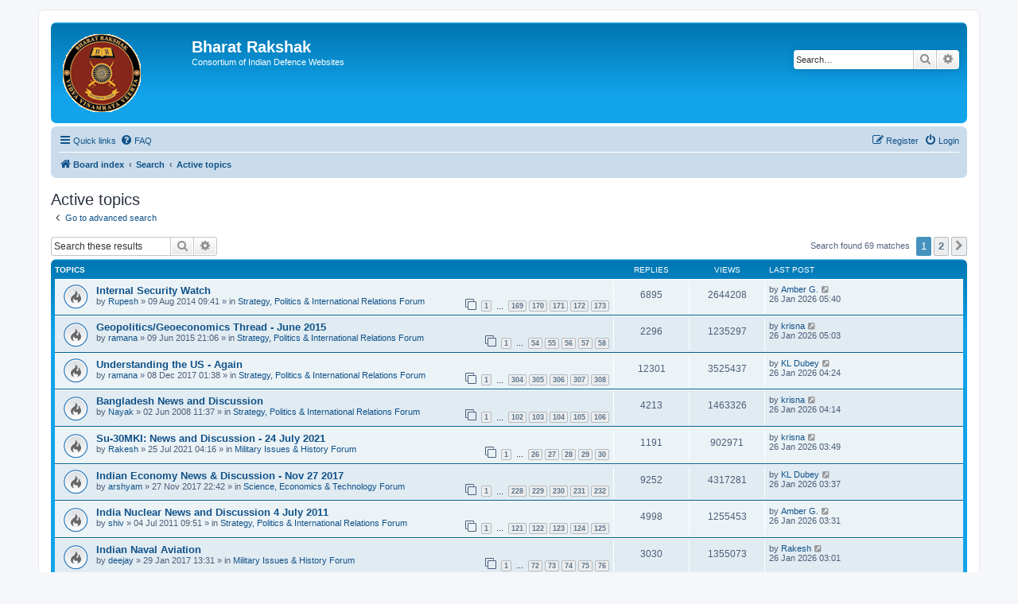

--- FILE ---
content_type: text/html; charset=UTF-8
request_url: https://forums.bharat-rakshak.com/search.php?search_id=active_topics&sid=41ca8e2b301061ee94a62557d0372521
body_size: 10886
content:
<!DOCTYPE html>
<html dir="ltr" lang="en-gb">
<head>
<meta charset="utf-8" />
<meta http-equiv="X-UA-Compatible" content="IE=edge">
<meta name="viewport" content="width=device-width, initial-scale=1" />

<title>Bharat Rakshak - Active topics</title>

	<link rel="alternate" type="application/atom+xml" title="Feed - Bharat Rakshak" href="/app.php/feed?sid=f72f2f0f93581214fac11d1435c83812">		<link rel="alternate" type="application/atom+xml" title="Feed - All forums" href="/app.php/feed/forums?sid=f72f2f0f93581214fac11d1435c83812">	<link rel="alternate" type="application/atom+xml" title="Feed - New Topics" href="/app.php/feed/topics?sid=f72f2f0f93581214fac11d1435c83812">	<link rel="alternate" type="application/atom+xml" title="Feed - Active Topics" href="/app.php/feed/topics_active?sid=f72f2f0f93581214fac11d1435c83812">			

<!--
	phpBB style name: prosilver
	Based on style:   prosilver (this is the default phpBB3 style)
	Original author:  Tom Beddard ( http://www.subBlue.com/ )
	Modified by:
-->

<link href="./assets/css/font-awesome.min.css?assets_version=29" rel="stylesheet">
<link href="./styles/prosilver/theme/stylesheet.css?assets_version=29" rel="stylesheet">
<link href="./styles/prosilver/theme/en/stylesheet.css?assets_version=29" rel="stylesheet">




<!--[if lte IE 9]>
	<link href="./styles/prosilver/theme/tweaks.css?assets_version=29" rel="stylesheet">
<![endif]-->





</head>
<body id="phpbb" class="nojs notouch section-search ltr ">


<div id="wrap" class="wrap">
	<a id="top" class="top-anchor" accesskey="t"></a>
	<div id="page-header">
		<div class="headerbar" role="banner">
					<div class="inner">
			<div id="site-description" class="site-description">
		<a id="logo" class="logo" href="./index.php?sid=f72f2f0f93581214fac11d1435c83812" title="Board index">
					<span class="site_logo"></span>
				</a>
				<h1>Bharat Rakshak</h1>
				<p>Consortium of Indian Defence Websites</p>
				<p class="skiplink"><a href="#start_here">Skip to content</a></p>
			</div>

									<div id="search-box" class="search-box search-header" role="search">
				<form action="./search.php?sid=f72f2f0f93581214fac11d1435c83812" method="get" id="search">
				<fieldset>
					<input name="keywords" id="keywords" type="search" maxlength="128" title="Search for keywords" class="inputbox search tiny" size="20" value="" placeholder="Search…" />
					<button class="button button-search" type="submit" title="Search">
						<i class="icon fa-search fa-fw" aria-hidden="true"></i><span class="sr-only">Search</span>
					</button>
					<a href="./search.php?sid=f72f2f0f93581214fac11d1435c83812" class="button button-search-end" title="Advanced search">
						<i class="icon fa-cog fa-fw" aria-hidden="true"></i><span class="sr-only">Advanced search</span>
					</a>
					<input type="hidden" name="sid" value="f72f2f0f93581214fac11d1435c83812" />

				</fieldset>
				</form>
			</div>
						
			</div>
					</div>
				<div class="navbar" role="navigation">
	<div class="inner">

	<ul id="nav-main" class="nav-main linklist" role="menubar">

		<li id="quick-links" class="quick-links dropdown-container responsive-menu" data-skip-responsive="true">
			<a href="#" class="dropdown-trigger">
				<i class="icon fa-bars fa-fw" aria-hidden="true"></i><span>Quick links</span>
			</a>
			<div class="dropdown">
				<div class="pointer"><div class="pointer-inner"></div></div>
				<ul class="dropdown-contents" role="menu">
					
											<li class="separator"></li>
																									<li>
								<a href="./search.php?search_id=unanswered&amp;sid=f72f2f0f93581214fac11d1435c83812" role="menuitem">
									<i class="icon fa-file-o fa-fw icon-gray" aria-hidden="true"></i><span>Unanswered topics</span>
								</a>
							</li>
							<li>
								<a href="./search.php?search_id=active_topics&amp;sid=f72f2f0f93581214fac11d1435c83812" role="menuitem">
									<i class="icon fa-file-o fa-fw icon-blue" aria-hidden="true"></i><span>Active topics</span>
								</a>
							</li>
							<li class="separator"></li>
							<li>
								<a href="./search.php?sid=f72f2f0f93581214fac11d1435c83812" role="menuitem">
									<i class="icon fa-search fa-fw" aria-hidden="true"></i><span>Search</span>
								</a>
							</li>
					
										<li class="separator"></li>

									</ul>
			</div>
		</li>

				<li data-skip-responsive="true">
			<a href="/app.php/help/faq?sid=f72f2f0f93581214fac11d1435c83812" rel="help" title="Frequently Asked Questions" role="menuitem">
				<i class="icon fa-question-circle fa-fw" aria-hidden="true"></i><span>FAQ</span>
			</a>
		</li>
						
			<li class="rightside"  data-skip-responsive="true">
			<a href="./ucp.php?mode=login&amp;redirect=search.php%3Fsearch_id%3Dactive_topics&amp;sid=f72f2f0f93581214fac11d1435c83812" title="Login" accesskey="x" role="menuitem">
				<i class="icon fa-power-off fa-fw" aria-hidden="true"></i><span>Login</span>
			</a>
		</li>
					<li class="rightside" data-skip-responsive="true">
				<a href="./ucp.php?mode=register&amp;sid=f72f2f0f93581214fac11d1435c83812" role="menuitem">
					<i class="icon fa-pencil-square-o  fa-fw" aria-hidden="true"></i><span>Register</span>
				</a>
			</li>
						</ul>

	<ul id="nav-breadcrumbs" class="nav-breadcrumbs linklist navlinks" role="menubar">
				
		
		<li class="breadcrumbs" itemscope itemtype="https://schema.org/BreadcrumbList">

			
							<span class="crumb" itemtype="https://schema.org/ListItem" itemprop="itemListElement" itemscope><a itemprop="item" href="./index.php?sid=f72f2f0f93581214fac11d1435c83812" accesskey="h" data-navbar-reference="index"><i class="icon fa-home fa-fw"></i><span itemprop="name">Board index</span></a><meta itemprop="position" content="1" /></span>

											
								<span class="crumb" itemtype="https://schema.org/ListItem" itemprop="itemListElement" itemscope><a itemprop="item" href="./search.php?sid=f72f2f0f93581214fac11d1435c83812"><span itemprop="name">Search</span></a><meta itemprop="position" content="2" /></span>
															
								<span class="crumb" itemtype="https://schema.org/ListItem" itemprop="itemListElement" itemscope><a itemprop="item" href="./search.php?search_id=active_topics&amp;sid=f72f2f0f93581214fac11d1435c83812"><span itemprop="name">Active topics</span></a><meta itemprop="position" content="3" /></span>
							
					</li>

		
					<li class="rightside responsive-search">
				<a href="./search.php?sid=f72f2f0f93581214fac11d1435c83812" title="View the advanced search options" role="menuitem">
					<i class="icon fa-search fa-fw" aria-hidden="true"></i><span class="sr-only">Search</span>
				</a>
			</li>
			</ul>

	</div>
</div>
	</div>

	
	<a id="start_here" class="anchor"></a>
	<div id="page-body" class="page-body" role="main">
		
		

<h2 class="searchresults-title">Active topics</h2>

	<p class="advanced-search-link">
		<a class="arrow-left" href="./search.php?sid=f72f2f0f93581214fac11d1435c83812" title="Advanced search">
			<i class="icon fa-angle-left fa-fw icon-black" aria-hidden="true"></i><span>Go to advanced search</span>
		</a>
	</p>


	<div class="action-bar bar-top">

			<div class="search-box" role="search">
			<form method="post" action="./search.php?st=7&amp;sk=t&amp;sd=d&amp;sr=topics&amp;sid=f72f2f0f93581214fac11d1435c83812&amp;search_id=active_topics">
			<fieldset>
				<input class="inputbox search tiny" type="search" name="add_keywords" id="add_keywords" value="" placeholder="Search these results" />
				<button class="button button-search" type="submit" title="Search">
					<i class="icon fa-search fa-fw" aria-hidden="true"></i><span class="sr-only">Search</span>
				</button>
				<a href="./search.php?sid=f72f2f0f93581214fac11d1435c83812" class="button button-search-end" title="Advanced search">
					<i class="icon fa-cog fa-fw" aria-hidden="true"></i><span class="sr-only">Advanced search</span>
				</a>
			</fieldset>
			</form>
		</div>
	
		
		<div class="pagination">
						Search found 69 matches
							<ul>
		<li class="active"><span>1</span></li>
				<li><a class="button" href="./search.php?st=7&amp;sk=t&amp;sd=d&amp;sr=topics&amp;sid=f72f2f0f93581214fac11d1435c83812&amp;search_id=active_topics&amp;start=40" role="button">2</a></li>
				<li class="arrow next"><a class="button button-icon-only" href="./search.php?st=7&amp;sk=t&amp;sd=d&amp;sr=topics&amp;sid=f72f2f0f93581214fac11d1435c83812&amp;search_id=active_topics&amp;start=40" rel="next" role="button"><i class="icon fa-chevron-right fa-fw" aria-hidden="true"></i><span class="sr-only">Next</span></a></li>
	</ul>
					</div>
	</div>


		<div class="forumbg">

		<div class="inner">
		<ul class="topiclist">
			<li class="header">
				<dl class="row-item">
					<dt><div class="list-inner">Topics</div></dt>
					<dd class="posts">Replies</dd>
					<dd class="views">Views</dd>
					<dd class="lastpost"><span>Last post</span></dd>
									</dl>
			</li>
		</ul>
		<ul class="topiclist topics">

								<li class="row bg1">
				<dl class="row-item topic_read_hot">
					<dt title="There are no new unread posts for this topic.">
												<div class="list-inner">
																					<a href="./viewtopic.php?t=6845&amp;sid=f72f2f0f93581214fac11d1435c83812" class="topictitle">Internal Security Watch</a>
																												<br />
							
															<div class="responsive-show" style="display: none;">
									Last post by <a href="./memberlist.php?mode=viewprofile&amp;u=4968&amp;sid=f72f2f0f93581214fac11d1435c83812" class="username">Amber G.</a> &laquo; <a href="./viewtopic.php?p=2670280&amp;sid=f72f2f0f93581214fac11d1435c83812#p2670280" title="Go to last post"><time datetime="2026-01-26T00:10:21+00:00">26 Jan 2026 05:40</time></a>
									<br />Posted in <a href="./viewforum.php?f=1&amp;sid=f72f2f0f93581214fac11d1435c83812">Strategy, Politics &amp; International Relations Forum</a>
								</div>
							<span class="responsive-show left-box" style="display: none;">Replies: <strong>6895</strong></span>							
							<div class="responsive-hide left-box">
																																by <a href="./memberlist.php?mode=viewprofile&amp;u=13904&amp;sid=f72f2f0f93581214fac11d1435c83812" class="username">Rupesh</a> &raquo; <time datetime="2014-08-09T04:11:54+00:00">09 Aug 2014 09:41</time> &raquo; in <a href="./viewforum.php?f=1&amp;sid=f72f2f0f93581214fac11d1435c83812">Strategy, Politics &amp; International Relations Forum</a>
															</div>

														<div class="pagination">
								<span><i class="icon fa-clone fa-fw" aria-hidden="true"></i></span>
								<ul>
																	<li><a class="button" href="./viewtopic.php?t=6845&amp;sid=f72f2f0f93581214fac11d1435c83812">1</a></li>
																										<li class="ellipsis"><span>…</span></li>
																										<li><a class="button" href="./viewtopic.php?t=6845&amp;sid=f72f2f0f93581214fac11d1435c83812&amp;start=6720">169</a></li>
																										<li><a class="button" href="./viewtopic.php?t=6845&amp;sid=f72f2f0f93581214fac11d1435c83812&amp;start=6760">170</a></li>
																										<li><a class="button" href="./viewtopic.php?t=6845&amp;sid=f72f2f0f93581214fac11d1435c83812&amp;start=6800">171</a></li>
																										<li><a class="button" href="./viewtopic.php?t=6845&amp;sid=f72f2f0f93581214fac11d1435c83812&amp;start=6840">172</a></li>
																										<li><a class="button" href="./viewtopic.php?t=6845&amp;sid=f72f2f0f93581214fac11d1435c83812&amp;start=6880">173</a></li>
																																																			</ul>
							</div>
							
													</div>
					</dt>
					<dd class="posts">6895 <dfn>Replies</dfn></dd>
					<dd class="views">2644208 <dfn>Views</dfn></dd>
					<dd class="lastpost">
						<span><dfn>Last post </dfn>by <a href="./memberlist.php?mode=viewprofile&amp;u=4968&amp;sid=f72f2f0f93581214fac11d1435c83812" class="username">Amber G.</a>															<a href="./viewtopic.php?p=2670280&amp;sid=f72f2f0f93581214fac11d1435c83812#p2670280" title="Go to last post">
									<i class="icon fa-external-link-square fa-fw icon-lightgray icon-md" aria-hidden="true"></i><span class="sr-only"></span>
								</a>
														<br /><time datetime="2026-01-26T00:10:21+00:00">26 Jan 2026 05:40</time>
						</span>
					</dd>
									</dl>
			</li>
											<li class="row bg2">
				<dl class="row-item topic_read_hot">
					<dt title="There are no new unread posts for this topic.">
												<div class="list-inner">
																					<a href="./viewtopic.php?t=7033&amp;sid=f72f2f0f93581214fac11d1435c83812" class="topictitle">Geopolitics/Geoeconomics Thread - June 2015</a>
																												<br />
							
															<div class="responsive-show" style="display: none;">
									Last post by <a href="./memberlist.php?mode=viewprofile&amp;u=14490&amp;sid=f72f2f0f93581214fac11d1435c83812" class="username">krisna</a> &laquo; <a href="./viewtopic.php?p=2670278&amp;sid=f72f2f0f93581214fac11d1435c83812#p2670278" title="Go to last post"><time datetime="2026-01-25T23:33:47+00:00">26 Jan 2026 05:03</time></a>
									<br />Posted in <a href="./viewforum.php?f=1&amp;sid=f72f2f0f93581214fac11d1435c83812">Strategy, Politics &amp; International Relations Forum</a>
								</div>
							<span class="responsive-show left-box" style="display: none;">Replies: <strong>2296</strong></span>							
							<div class="responsive-hide left-box">
																																by <a href="./memberlist.php?mode=viewprofile&amp;u=357&amp;sid=f72f2f0f93581214fac11d1435c83812" class="username">ramana</a> &raquo; <time datetime="2015-06-09T15:36:46+00:00">09 Jun 2015 21:06</time> &raquo; in <a href="./viewforum.php?f=1&amp;sid=f72f2f0f93581214fac11d1435c83812">Strategy, Politics &amp; International Relations Forum</a>
															</div>

														<div class="pagination">
								<span><i class="icon fa-clone fa-fw" aria-hidden="true"></i></span>
								<ul>
																	<li><a class="button" href="./viewtopic.php?t=7033&amp;sid=f72f2f0f93581214fac11d1435c83812">1</a></li>
																										<li class="ellipsis"><span>…</span></li>
																										<li><a class="button" href="./viewtopic.php?t=7033&amp;sid=f72f2f0f93581214fac11d1435c83812&amp;start=2120">54</a></li>
																										<li><a class="button" href="./viewtopic.php?t=7033&amp;sid=f72f2f0f93581214fac11d1435c83812&amp;start=2160">55</a></li>
																										<li><a class="button" href="./viewtopic.php?t=7033&amp;sid=f72f2f0f93581214fac11d1435c83812&amp;start=2200">56</a></li>
																										<li><a class="button" href="./viewtopic.php?t=7033&amp;sid=f72f2f0f93581214fac11d1435c83812&amp;start=2240">57</a></li>
																										<li><a class="button" href="./viewtopic.php?t=7033&amp;sid=f72f2f0f93581214fac11d1435c83812&amp;start=2280">58</a></li>
																																																			</ul>
							</div>
							
													</div>
					</dt>
					<dd class="posts">2296 <dfn>Replies</dfn></dd>
					<dd class="views">1235297 <dfn>Views</dfn></dd>
					<dd class="lastpost">
						<span><dfn>Last post </dfn>by <a href="./memberlist.php?mode=viewprofile&amp;u=14490&amp;sid=f72f2f0f93581214fac11d1435c83812" class="username">krisna</a>															<a href="./viewtopic.php?p=2670278&amp;sid=f72f2f0f93581214fac11d1435c83812#p2670278" title="Go to last post">
									<i class="icon fa-external-link-square fa-fw icon-lightgray icon-md" aria-hidden="true"></i><span class="sr-only"></span>
								</a>
														<br /><time datetime="2026-01-25T23:33:47+00:00">26 Jan 2026 05:03</time>
						</span>
					</dd>
									</dl>
			</li>
											<li class="row bg1">
				<dl class="row-item topic_read_hot">
					<dt title="There are no new unread posts for this topic.">
												<div class="list-inner">
																					<a href="./viewtopic.php?t=7615&amp;sid=f72f2f0f93581214fac11d1435c83812" class="topictitle">Understanding the US - Again</a>
																												<br />
							
															<div class="responsive-show" style="display: none;">
									Last post by <a href="./memberlist.php?mode=viewprofile&amp;u=30144&amp;sid=f72f2f0f93581214fac11d1435c83812" class="username">KL Dubey</a> &laquo; <a href="./viewtopic.php?p=2670277&amp;sid=f72f2f0f93581214fac11d1435c83812#p2670277" title="Go to last post"><time datetime="2026-01-25T22:54:04+00:00">26 Jan 2026 04:24</time></a>
									<br />Posted in <a href="./viewforum.php?f=1&amp;sid=f72f2f0f93581214fac11d1435c83812">Strategy, Politics &amp; International Relations Forum</a>
								</div>
							<span class="responsive-show left-box" style="display: none;">Replies: <strong>12301</strong></span>							
							<div class="responsive-hide left-box">
																																by <a href="./memberlist.php?mode=viewprofile&amp;u=357&amp;sid=f72f2f0f93581214fac11d1435c83812" class="username">ramana</a> &raquo; <time datetime="2017-12-07T20:08:57+00:00">08 Dec 2017 01:38</time> &raquo; in <a href="./viewforum.php?f=1&amp;sid=f72f2f0f93581214fac11d1435c83812">Strategy, Politics &amp; International Relations Forum</a>
															</div>

														<div class="pagination">
								<span><i class="icon fa-clone fa-fw" aria-hidden="true"></i></span>
								<ul>
																	<li><a class="button" href="./viewtopic.php?t=7615&amp;sid=f72f2f0f93581214fac11d1435c83812">1</a></li>
																										<li class="ellipsis"><span>…</span></li>
																										<li><a class="button" href="./viewtopic.php?t=7615&amp;sid=f72f2f0f93581214fac11d1435c83812&amp;start=12120">304</a></li>
																										<li><a class="button" href="./viewtopic.php?t=7615&amp;sid=f72f2f0f93581214fac11d1435c83812&amp;start=12160">305</a></li>
																										<li><a class="button" href="./viewtopic.php?t=7615&amp;sid=f72f2f0f93581214fac11d1435c83812&amp;start=12200">306</a></li>
																										<li><a class="button" href="./viewtopic.php?t=7615&amp;sid=f72f2f0f93581214fac11d1435c83812&amp;start=12240">307</a></li>
																										<li><a class="button" href="./viewtopic.php?t=7615&amp;sid=f72f2f0f93581214fac11d1435c83812&amp;start=12280">308</a></li>
																																																			</ul>
							</div>
							
													</div>
					</dt>
					<dd class="posts">12301 <dfn>Replies</dfn></dd>
					<dd class="views">3525437 <dfn>Views</dfn></dd>
					<dd class="lastpost">
						<span><dfn>Last post </dfn>by <a href="./memberlist.php?mode=viewprofile&amp;u=30144&amp;sid=f72f2f0f93581214fac11d1435c83812" class="username">KL Dubey</a>															<a href="./viewtopic.php?p=2670277&amp;sid=f72f2f0f93581214fac11d1435c83812#p2670277" title="Go to last post">
									<i class="icon fa-external-link-square fa-fw icon-lightgray icon-md" aria-hidden="true"></i><span class="sr-only"></span>
								</a>
														<br /><time datetime="2026-01-25T22:54:04+00:00">26 Jan 2026 04:24</time>
						</span>
					</dd>
									</dl>
			</li>
											<li class="row bg2">
				<dl class="row-item topic_read_hot">
					<dt title="There are no new unread posts for this topic.">
												<div class="list-inner">
																					<a href="./viewtopic.php?t=4046&amp;sid=f72f2f0f93581214fac11d1435c83812" class="topictitle">Bangladesh News and Discussion</a>
																												<br />
							
															<div class="responsive-show" style="display: none;">
									Last post by <a href="./memberlist.php?mode=viewprofile&amp;u=14490&amp;sid=f72f2f0f93581214fac11d1435c83812" class="username">krisna</a> &laquo; <a href="./viewtopic.php?p=2670276&amp;sid=f72f2f0f93581214fac11d1435c83812#p2670276" title="Go to last post"><time datetime="2026-01-25T22:44:09+00:00">26 Jan 2026 04:14</time></a>
									<br />Posted in <a href="./viewforum.php?f=1&amp;sid=f72f2f0f93581214fac11d1435c83812">Strategy, Politics &amp; International Relations Forum</a>
								</div>
							<span class="responsive-show left-box" style="display: none;">Replies: <strong>4213</strong></span>							
							<div class="responsive-hide left-box">
																																by <a href="./memberlist.php?mode=viewprofile&amp;u=8336&amp;sid=f72f2f0f93581214fac11d1435c83812" class="username">Nayak</a> &raquo; <time datetime="2008-06-02T06:07:56+00:00">02 Jun 2008 11:37</time> &raquo; in <a href="./viewforum.php?f=1&amp;sid=f72f2f0f93581214fac11d1435c83812">Strategy, Politics &amp; International Relations Forum</a>
															</div>

														<div class="pagination">
								<span><i class="icon fa-clone fa-fw" aria-hidden="true"></i></span>
								<ul>
																	<li><a class="button" href="./viewtopic.php?t=4046&amp;sid=f72f2f0f93581214fac11d1435c83812">1</a></li>
																										<li class="ellipsis"><span>…</span></li>
																										<li><a class="button" href="./viewtopic.php?t=4046&amp;sid=f72f2f0f93581214fac11d1435c83812&amp;start=4040">102</a></li>
																										<li><a class="button" href="./viewtopic.php?t=4046&amp;sid=f72f2f0f93581214fac11d1435c83812&amp;start=4080">103</a></li>
																										<li><a class="button" href="./viewtopic.php?t=4046&amp;sid=f72f2f0f93581214fac11d1435c83812&amp;start=4120">104</a></li>
																										<li><a class="button" href="./viewtopic.php?t=4046&amp;sid=f72f2f0f93581214fac11d1435c83812&amp;start=4160">105</a></li>
																										<li><a class="button" href="./viewtopic.php?t=4046&amp;sid=f72f2f0f93581214fac11d1435c83812&amp;start=4200">106</a></li>
																																																			</ul>
							</div>
							
													</div>
					</dt>
					<dd class="posts">4213 <dfn>Replies</dfn></dd>
					<dd class="views">1463326 <dfn>Views</dfn></dd>
					<dd class="lastpost">
						<span><dfn>Last post </dfn>by <a href="./memberlist.php?mode=viewprofile&amp;u=14490&amp;sid=f72f2f0f93581214fac11d1435c83812" class="username">krisna</a>															<a href="./viewtopic.php?p=2670276&amp;sid=f72f2f0f93581214fac11d1435c83812#p2670276" title="Go to last post">
									<i class="icon fa-external-link-square fa-fw icon-lightgray icon-md" aria-hidden="true"></i><span class="sr-only"></span>
								</a>
														<br /><time datetime="2026-01-25T22:44:09+00:00">26 Jan 2026 04:14</time>
						</span>
					</dd>
									</dl>
			</li>
											<li class="row bg1">
				<dl class="row-item topic_read_hot">
					<dt title="There are no new unread posts for this topic.">
												<div class="list-inner">
																					<a href="./viewtopic.php?t=7861&amp;sid=f72f2f0f93581214fac11d1435c83812" class="topictitle">Su-30MKI: News and Discussion - 24 July 2021</a>
																												<br />
							
															<div class="responsive-show" style="display: none;">
									Last post by <a href="./memberlist.php?mode=viewprofile&amp;u=14490&amp;sid=f72f2f0f93581214fac11d1435c83812" class="username">krisna</a> &laquo; <a href="./viewtopic.php?p=2670273&amp;sid=f72f2f0f93581214fac11d1435c83812#p2670273" title="Go to last post"><time datetime="2026-01-25T22:19:24+00:00">26 Jan 2026 03:49</time></a>
									<br />Posted in <a href="./viewforum.php?f=3&amp;sid=f72f2f0f93581214fac11d1435c83812">Military Issues &amp; History Forum</a>
								</div>
							<span class="responsive-show left-box" style="display: none;">Replies: <strong>1191</strong></span>							
							<div class="responsive-hide left-box">
																																by <a href="./memberlist.php?mode=viewprofile&amp;u=6023&amp;sid=f72f2f0f93581214fac11d1435c83812" class="username">Rakesh</a> &raquo; <time datetime="2021-07-24T22:46:59+00:00">25 Jul 2021 04:16</time> &raquo; in <a href="./viewforum.php?f=3&amp;sid=f72f2f0f93581214fac11d1435c83812">Military Issues &amp; History Forum</a>
															</div>

														<div class="pagination">
								<span><i class="icon fa-clone fa-fw" aria-hidden="true"></i></span>
								<ul>
																	<li><a class="button" href="./viewtopic.php?t=7861&amp;sid=f72f2f0f93581214fac11d1435c83812">1</a></li>
																										<li class="ellipsis"><span>…</span></li>
																										<li><a class="button" href="./viewtopic.php?t=7861&amp;sid=f72f2f0f93581214fac11d1435c83812&amp;start=1000">26</a></li>
																										<li><a class="button" href="./viewtopic.php?t=7861&amp;sid=f72f2f0f93581214fac11d1435c83812&amp;start=1040">27</a></li>
																										<li><a class="button" href="./viewtopic.php?t=7861&amp;sid=f72f2f0f93581214fac11d1435c83812&amp;start=1080">28</a></li>
																										<li><a class="button" href="./viewtopic.php?t=7861&amp;sid=f72f2f0f93581214fac11d1435c83812&amp;start=1120">29</a></li>
																										<li><a class="button" href="./viewtopic.php?t=7861&amp;sid=f72f2f0f93581214fac11d1435c83812&amp;start=1160">30</a></li>
																																																			</ul>
							</div>
							
													</div>
					</dt>
					<dd class="posts">1191 <dfn>Replies</dfn></dd>
					<dd class="views">902971 <dfn>Views</dfn></dd>
					<dd class="lastpost">
						<span><dfn>Last post </dfn>by <a href="./memberlist.php?mode=viewprofile&amp;u=14490&amp;sid=f72f2f0f93581214fac11d1435c83812" class="username">krisna</a>															<a href="./viewtopic.php?p=2670273&amp;sid=f72f2f0f93581214fac11d1435c83812#p2670273" title="Go to last post">
									<i class="icon fa-external-link-square fa-fw icon-lightgray icon-md" aria-hidden="true"></i><span class="sr-only"></span>
								</a>
														<br /><time datetime="2026-01-25T22:19:24+00:00">26 Jan 2026 03:49</time>
						</span>
					</dd>
									</dl>
			</li>
											<li class="row bg2">
				<dl class="row-item topic_read_hot">
					<dt title="There are no new unread posts for this topic.">
												<div class="list-inner">
																					<a href="./viewtopic.php?t=7613&amp;sid=f72f2f0f93581214fac11d1435c83812" class="topictitle">Indian Economy News &amp; Discussion - Nov 27 2017</a>
																												<br />
							
															<div class="responsive-show" style="display: none;">
									Last post by <a href="./memberlist.php?mode=viewprofile&amp;u=30144&amp;sid=f72f2f0f93581214fac11d1435c83812" class="username">KL Dubey</a> &laquo; <a href="./viewtopic.php?p=2670272&amp;sid=f72f2f0f93581214fac11d1435c83812#p2670272" title="Go to last post"><time datetime="2026-01-25T22:07:10+00:00">26 Jan 2026 03:37</time></a>
									<br />Posted in <a href="./viewforum.php?f=2&amp;sid=f72f2f0f93581214fac11d1435c83812">Science,  Economics &amp; Technology Forum</a>
								</div>
							<span class="responsive-show left-box" style="display: none;">Replies: <strong>9252</strong></span>							
							<div class="responsive-hide left-box">
																																by <a href="./memberlist.php?mode=viewprofile&amp;u=28362&amp;sid=f72f2f0f93581214fac11d1435c83812" class="username">arshyam</a> &raquo; <time datetime="2017-11-27T17:12:04+00:00">27 Nov 2017 22:42</time> &raquo; in <a href="./viewforum.php?f=2&amp;sid=f72f2f0f93581214fac11d1435c83812">Science,  Economics &amp; Technology Forum</a>
															</div>

														<div class="pagination">
								<span><i class="icon fa-clone fa-fw" aria-hidden="true"></i></span>
								<ul>
																	<li><a class="button" href="./viewtopic.php?t=7613&amp;sid=f72f2f0f93581214fac11d1435c83812">1</a></li>
																										<li class="ellipsis"><span>…</span></li>
																										<li><a class="button" href="./viewtopic.php?t=7613&amp;sid=f72f2f0f93581214fac11d1435c83812&amp;start=9080">228</a></li>
																										<li><a class="button" href="./viewtopic.php?t=7613&amp;sid=f72f2f0f93581214fac11d1435c83812&amp;start=9120">229</a></li>
																										<li><a class="button" href="./viewtopic.php?t=7613&amp;sid=f72f2f0f93581214fac11d1435c83812&amp;start=9160">230</a></li>
																										<li><a class="button" href="./viewtopic.php?t=7613&amp;sid=f72f2f0f93581214fac11d1435c83812&amp;start=9200">231</a></li>
																										<li><a class="button" href="./viewtopic.php?t=7613&amp;sid=f72f2f0f93581214fac11d1435c83812&amp;start=9240">232</a></li>
																																																			</ul>
							</div>
							
													</div>
					</dt>
					<dd class="posts">9252 <dfn>Replies</dfn></dd>
					<dd class="views">4317281 <dfn>Views</dfn></dd>
					<dd class="lastpost">
						<span><dfn>Last post </dfn>by <a href="./memberlist.php?mode=viewprofile&amp;u=30144&amp;sid=f72f2f0f93581214fac11d1435c83812" class="username">KL Dubey</a>															<a href="./viewtopic.php?p=2670272&amp;sid=f72f2f0f93581214fac11d1435c83812#p2670272" title="Go to last post">
									<i class="icon fa-external-link-square fa-fw icon-lightgray icon-md" aria-hidden="true"></i><span class="sr-only"></span>
								</a>
														<br /><time datetime="2026-01-25T22:07:10+00:00">26 Jan 2026 03:37</time>
						</span>
					</dd>
									</dl>
			</li>
											<li class="row bg1">
				<dl class="row-item topic_read_hot">
					<dt title="There are no new unread posts for this topic.">
												<div class="list-inner">
																					<a href="./viewtopic.php?t=6005&amp;sid=f72f2f0f93581214fac11d1435c83812" class="topictitle">India Nuclear News and Discussion 4 July 2011</a>
																												<br />
							
															<div class="responsive-show" style="display: none;">
									Last post by <a href="./memberlist.php?mode=viewprofile&amp;u=4968&amp;sid=f72f2f0f93581214fac11d1435c83812" class="username">Amber G.</a> &laquo; <a href="./viewtopic.php?p=2670271&amp;sid=f72f2f0f93581214fac11d1435c83812#p2670271" title="Go to last post"><time datetime="2026-01-25T22:01:18+00:00">26 Jan 2026 03:31</time></a>
									<br />Posted in <a href="./viewforum.php?f=1&amp;sid=f72f2f0f93581214fac11d1435c83812">Strategy, Politics &amp; International Relations Forum</a>
								</div>
							<span class="responsive-show left-box" style="display: none;">Replies: <strong>4998</strong></span>							
							<div class="responsive-hide left-box">
																																by <a href="./memberlist.php?mode=viewprofile&amp;u=368&amp;sid=f72f2f0f93581214fac11d1435c83812" class="username">shiv</a> &raquo; <time datetime="2011-07-04T04:21:31+00:00">04 Jul 2011 09:51</time> &raquo; in <a href="./viewforum.php?f=1&amp;sid=f72f2f0f93581214fac11d1435c83812">Strategy, Politics &amp; International Relations Forum</a>
															</div>

														<div class="pagination">
								<span><i class="icon fa-clone fa-fw" aria-hidden="true"></i></span>
								<ul>
																	<li><a class="button" href="./viewtopic.php?t=6005&amp;sid=f72f2f0f93581214fac11d1435c83812">1</a></li>
																										<li class="ellipsis"><span>…</span></li>
																										<li><a class="button" href="./viewtopic.php?t=6005&amp;sid=f72f2f0f93581214fac11d1435c83812&amp;start=4800">121</a></li>
																										<li><a class="button" href="./viewtopic.php?t=6005&amp;sid=f72f2f0f93581214fac11d1435c83812&amp;start=4840">122</a></li>
																										<li><a class="button" href="./viewtopic.php?t=6005&amp;sid=f72f2f0f93581214fac11d1435c83812&amp;start=4880">123</a></li>
																										<li><a class="button" href="./viewtopic.php?t=6005&amp;sid=f72f2f0f93581214fac11d1435c83812&amp;start=4920">124</a></li>
																										<li><a class="button" href="./viewtopic.php?t=6005&amp;sid=f72f2f0f93581214fac11d1435c83812&amp;start=4960">125</a></li>
																																																			</ul>
							</div>
							
													</div>
					</dt>
					<dd class="posts">4998 <dfn>Replies</dfn></dd>
					<dd class="views">1255453 <dfn>Views</dfn></dd>
					<dd class="lastpost">
						<span><dfn>Last post </dfn>by <a href="./memberlist.php?mode=viewprofile&amp;u=4968&amp;sid=f72f2f0f93581214fac11d1435c83812" class="username">Amber G.</a>															<a href="./viewtopic.php?p=2670271&amp;sid=f72f2f0f93581214fac11d1435c83812#p2670271" title="Go to last post">
									<i class="icon fa-external-link-square fa-fw icon-lightgray icon-md" aria-hidden="true"></i><span class="sr-only"></span>
								</a>
														<br /><time datetime="2026-01-25T22:01:18+00:00">26 Jan 2026 03:31</time>
						</span>
					</dd>
									</dl>
			</li>
											<li class="row bg2">
				<dl class="row-item topic_read_hot">
					<dt title="There are no new unread posts for this topic.">
												<div class="list-inner">
																					<a href="./viewtopic.php?t=7308&amp;sid=f72f2f0f93581214fac11d1435c83812" class="topictitle">Indian Naval Aviation</a>
																												<br />
							
															<div class="responsive-show" style="display: none;">
									Last post by <a href="./memberlist.php?mode=viewprofile&amp;u=6023&amp;sid=f72f2f0f93581214fac11d1435c83812" class="username">Rakesh</a> &laquo; <a href="./viewtopic.php?p=2670264&amp;sid=f72f2f0f93581214fac11d1435c83812#p2670264" title="Go to last post"><time datetime="2026-01-25T21:31:09+00:00">26 Jan 2026 03:01</time></a>
									<br />Posted in <a href="./viewforum.php?f=3&amp;sid=f72f2f0f93581214fac11d1435c83812">Military Issues &amp; History Forum</a>
								</div>
							<span class="responsive-show left-box" style="display: none;">Replies: <strong>3030</strong></span>							
							<div class="responsive-hide left-box">
																																by <a href="./memberlist.php?mode=viewprofile&amp;u=28567&amp;sid=f72f2f0f93581214fac11d1435c83812" class="username">deejay</a> &raquo; <time datetime="2017-01-29T08:01:07+00:00">29 Jan 2017 13:31</time> &raquo; in <a href="./viewforum.php?f=3&amp;sid=f72f2f0f93581214fac11d1435c83812">Military Issues &amp; History Forum</a>
															</div>

														<div class="pagination">
								<span><i class="icon fa-clone fa-fw" aria-hidden="true"></i></span>
								<ul>
																	<li><a class="button" href="./viewtopic.php?t=7308&amp;sid=f72f2f0f93581214fac11d1435c83812">1</a></li>
																										<li class="ellipsis"><span>…</span></li>
																										<li><a class="button" href="./viewtopic.php?t=7308&amp;sid=f72f2f0f93581214fac11d1435c83812&amp;start=2840">72</a></li>
																										<li><a class="button" href="./viewtopic.php?t=7308&amp;sid=f72f2f0f93581214fac11d1435c83812&amp;start=2880">73</a></li>
																										<li><a class="button" href="./viewtopic.php?t=7308&amp;sid=f72f2f0f93581214fac11d1435c83812&amp;start=2920">74</a></li>
																										<li><a class="button" href="./viewtopic.php?t=7308&amp;sid=f72f2f0f93581214fac11d1435c83812&amp;start=2960">75</a></li>
																										<li><a class="button" href="./viewtopic.php?t=7308&amp;sid=f72f2f0f93581214fac11d1435c83812&amp;start=3000">76</a></li>
																																																			</ul>
							</div>
							
													</div>
					</dt>
					<dd class="posts">3030 <dfn>Replies</dfn></dd>
					<dd class="views">1355073 <dfn>Views</dfn></dd>
					<dd class="lastpost">
						<span><dfn>Last post </dfn>by <a href="./memberlist.php?mode=viewprofile&amp;u=6023&amp;sid=f72f2f0f93581214fac11d1435c83812" class="username">Rakesh</a>															<a href="./viewtopic.php?p=2670264&amp;sid=f72f2f0f93581214fac11d1435c83812#p2670264" title="Go to last post">
									<i class="icon fa-external-link-square fa-fw icon-lightgray icon-md" aria-hidden="true"></i><span class="sr-only"></span>
								</a>
														<br /><time datetime="2026-01-25T21:31:09+00:00">26 Jan 2026 03:01</time>
						</span>
					</dd>
									</dl>
			</li>
											<li class="row bg1">
				<dl class="row-item topic_read_hot">
					<dt title="There are no new unread posts for this topic.">
												<div class="list-inner">
																					<a href="./viewtopic.php?t=3351&amp;sid=f72f2f0f93581214fac11d1435c83812" class="topictitle">Kaveri &amp; Aero-Engine: News &amp; Discussion</a>
																												<br />
							
															<div class="responsive-show" style="display: none;">
									Last post by <a href="./memberlist.php?mode=viewprofile&amp;u=6023&amp;sid=f72f2f0f93581214fac11d1435c83812" class="username">Rakesh</a> &laquo; <a href="./viewtopic.php?p=2670260&amp;sid=f72f2f0f93581214fac11d1435c83812#p2670260" title="Go to last post"><time datetime="2026-01-25T20:18:50+00:00">26 Jan 2026 01:48</time></a>
									<br />Posted in <a href="./viewforum.php?f=3&amp;sid=f72f2f0f93581214fac11d1435c83812">Military Issues &amp; History Forum</a>
								</div>
							<span class="responsive-show left-box" style="display: none;">Replies: <strong>7223</strong></span>							
							<div class="responsive-hide left-box">
																																by <a href="./memberlist.php?mode=viewprofile&amp;u=6023&amp;sid=f72f2f0f93581214fac11d1435c83812" class="username">Rakesh</a> &raquo; <time datetime="2007-08-08T20:11:36+00:00">09 Aug 2007 01:41</time> &raquo; in <a href="./viewforum.php?f=3&amp;sid=f72f2f0f93581214fac11d1435c83812">Military Issues &amp; History Forum</a>
															</div>

														<div class="pagination">
								<span><i class="icon fa-clone fa-fw" aria-hidden="true"></i></span>
								<ul>
																	<li><a class="button" href="./viewtopic.php?t=3351&amp;sid=f72f2f0f93581214fac11d1435c83812">1</a></li>
																										<li class="ellipsis"><span>…</span></li>
																										<li><a class="button" href="./viewtopic.php?t=3351&amp;sid=f72f2f0f93581214fac11d1435c83812&amp;start=7040">177</a></li>
																										<li><a class="button" href="./viewtopic.php?t=3351&amp;sid=f72f2f0f93581214fac11d1435c83812&amp;start=7080">178</a></li>
																										<li><a class="button" href="./viewtopic.php?t=3351&amp;sid=f72f2f0f93581214fac11d1435c83812&amp;start=7120">179</a></li>
																										<li><a class="button" href="./viewtopic.php?t=3351&amp;sid=f72f2f0f93581214fac11d1435c83812&amp;start=7160">180</a></li>
																										<li><a class="button" href="./viewtopic.php?t=3351&amp;sid=f72f2f0f93581214fac11d1435c83812&amp;start=7200">181</a></li>
																																																			</ul>
							</div>
							
													</div>
					</dt>
					<dd class="posts">7223 <dfn>Replies</dfn></dd>
					<dd class="views">3333738 <dfn>Views</dfn></dd>
					<dd class="lastpost">
						<span><dfn>Last post </dfn>by <a href="./memberlist.php?mode=viewprofile&amp;u=6023&amp;sid=f72f2f0f93581214fac11d1435c83812" class="username">Rakesh</a>															<a href="./viewtopic.php?p=2670260&amp;sid=f72f2f0f93581214fac11d1435c83812#p2670260" title="Go to last post">
									<i class="icon fa-external-link-square fa-fw icon-lightgray icon-md" aria-hidden="true"></i><span class="sr-only"></span>
								</a>
														<br /><time datetime="2026-01-25T20:18:50+00:00">26 Jan 2026 01:48</time>
						</span>
					</dd>
									</dl>
			</li>
											<li class="row bg2">
				<dl class="row-item topic_read_hot">
					<dt title="There are no new unread posts for this topic.">
												<div class="list-inner">
																					<a href="./viewtopic.php?t=6683&amp;sid=f72f2f0f93581214fac11d1435c83812" class="topictitle">INS Vikramaditya: News and Discussion</a>
																												<br />
							
															<div class="responsive-show" style="display: none;">
									Last post by <a href="./memberlist.php?mode=viewprofile&amp;u=6023&amp;sid=f72f2f0f93581214fac11d1435c83812" class="username">Rakesh</a> &laquo; <a href="./viewtopic.php?p=2670259&amp;sid=f72f2f0f93581214fac11d1435c83812#p2670259" title="Go to last post"><time datetime="2026-01-25T20:16:46+00:00">26 Jan 2026 01:46</time></a>
									<br />Posted in <a href="./viewforum.php?f=3&amp;sid=f72f2f0f93581214fac11d1435c83812">Military Issues &amp; History Forum</a>
								</div>
							<span class="responsive-show left-box" style="display: none;">Replies: <strong>1612</strong></span>							
							<div class="responsive-hide left-box">
																																by <a href="./memberlist.php?mode=viewprofile&amp;u=2148&amp;sid=f72f2f0f93581214fac11d1435c83812" class="username">Austin</a> &raquo; <time datetime="2013-11-15T07:58:36+00:00">15 Nov 2013 13:28</time> &raquo; in <a href="./viewforum.php?f=3&amp;sid=f72f2f0f93581214fac11d1435c83812">Military Issues &amp; History Forum</a>
															</div>

														<div class="pagination">
								<span><i class="icon fa-clone fa-fw" aria-hidden="true"></i></span>
								<ul>
																	<li><a class="button" href="./viewtopic.php?t=6683&amp;sid=f72f2f0f93581214fac11d1435c83812">1</a></li>
																										<li class="ellipsis"><span>…</span></li>
																										<li><a class="button" href="./viewtopic.php?t=6683&amp;sid=f72f2f0f93581214fac11d1435c83812&amp;start=1440">37</a></li>
																										<li><a class="button" href="./viewtopic.php?t=6683&amp;sid=f72f2f0f93581214fac11d1435c83812&amp;start=1480">38</a></li>
																										<li><a class="button" href="./viewtopic.php?t=6683&amp;sid=f72f2f0f93581214fac11d1435c83812&amp;start=1520">39</a></li>
																										<li><a class="button" href="./viewtopic.php?t=6683&amp;sid=f72f2f0f93581214fac11d1435c83812&amp;start=1560">40</a></li>
																										<li><a class="button" href="./viewtopic.php?t=6683&amp;sid=f72f2f0f93581214fac11d1435c83812&amp;start=1600">41</a></li>
																																																			</ul>
							</div>
							
													</div>
					</dt>
					<dd class="posts">1612 <dfn>Replies</dfn></dd>
					<dd class="views">398491 <dfn>Views</dfn></dd>
					<dd class="lastpost">
						<span><dfn>Last post </dfn>by <a href="./memberlist.php?mode=viewprofile&amp;u=6023&amp;sid=f72f2f0f93581214fac11d1435c83812" class="username">Rakesh</a>															<a href="./viewtopic.php?p=2670259&amp;sid=f72f2f0f93581214fac11d1435c83812#p2670259" title="Go to last post">
									<i class="icon fa-external-link-square fa-fw icon-lightgray icon-md" aria-hidden="true"></i><span class="sr-only"></span>
								</a>
														<br /><time datetime="2026-01-25T20:16:46+00:00">26 Jan 2026 01:46</time>
						</span>
					</dd>
									</dl>
			</li>
											<li class="row bg1">
				<dl class="row-item topic_read_hot">
					<dt title="There are no new unread posts for this topic.">
												<div class="list-inner">
																					<a href="./viewtopic.php?t=3425&amp;sid=f72f2f0f93581214fac11d1435c83812" class="topictitle">Indian Military/Defence Exports</a>
																												<br />
							
															<div class="responsive-show" style="display: none;">
									Last post by <a href="./memberlist.php?mode=viewprofile&amp;u=6023&amp;sid=f72f2f0f93581214fac11d1435c83812" class="username">Rakesh</a> &laquo; <a href="./viewtopic.php?p=2670258&amp;sid=f72f2f0f93581214fac11d1435c83812#p2670258" title="Go to last post"><time datetime="2026-01-25T20:15:45+00:00">26 Jan 2026 01:45</time></a>
									<br />Posted in <a href="./viewforum.php?f=3&amp;sid=f72f2f0f93581214fac11d1435c83812">Military Issues &amp; History Forum</a>
								</div>
							<span class="responsive-show left-box" style="display: none;">Replies: <strong>387</strong></span>							
							<div class="responsive-hide left-box">
																																by <a href="./memberlist.php?mode=viewprofile&amp;u=7767&amp;sid=f72f2f0f93581214fac11d1435c83812" class="username">Sanjay M</a> &raquo; <time datetime="2007-09-03T11:54:40+00:00">03 Sep 2007 17:24</time> &raquo; in <a href="./viewforum.php?f=3&amp;sid=f72f2f0f93581214fac11d1435c83812">Military Issues &amp; History Forum</a>
															</div>

														<div class="pagination">
								<span><i class="icon fa-clone fa-fw" aria-hidden="true"></i></span>
								<ul>
																	<li><a class="button" href="./viewtopic.php?t=3425&amp;sid=f72f2f0f93581214fac11d1435c83812">1</a></li>
																										<li class="ellipsis"><span>…</span></li>
																										<li><a class="button" href="./viewtopic.php?t=3425&amp;sid=f72f2f0f93581214fac11d1435c83812&amp;start=200">6</a></li>
																										<li><a class="button" href="./viewtopic.php?t=3425&amp;sid=f72f2f0f93581214fac11d1435c83812&amp;start=240">7</a></li>
																										<li><a class="button" href="./viewtopic.php?t=3425&amp;sid=f72f2f0f93581214fac11d1435c83812&amp;start=280">8</a></li>
																										<li><a class="button" href="./viewtopic.php?t=3425&amp;sid=f72f2f0f93581214fac11d1435c83812&amp;start=320">9</a></li>
																										<li><a class="button" href="./viewtopic.php?t=3425&amp;sid=f72f2f0f93581214fac11d1435c83812&amp;start=360">10</a></li>
																																																			</ul>
							</div>
							
													</div>
					</dt>
					<dd class="posts">387 <dfn>Replies</dfn></dd>
					<dd class="views">361468 <dfn>Views</dfn></dd>
					<dd class="lastpost">
						<span><dfn>Last post </dfn>by <a href="./memberlist.php?mode=viewprofile&amp;u=6023&amp;sid=f72f2f0f93581214fac11d1435c83812" class="username">Rakesh</a>															<a href="./viewtopic.php?p=2670258&amp;sid=f72f2f0f93581214fac11d1435c83812#p2670258" title="Go to last post">
									<i class="icon fa-external-link-square fa-fw icon-lightgray icon-md" aria-hidden="true"></i><span class="sr-only"></span>
								</a>
														<br /><time datetime="2026-01-25T20:15:45+00:00">26 Jan 2026 01:45</time>
						</span>
					</dd>
									</dl>
			</li>
											<li class="row bg2">
				<dl class="row-item topic_read_hot">
					<dt title="There are no new unread posts for this topic.">
												<div class="list-inner">
																					<a href="./viewtopic.php?t=7879&amp;sid=f72f2f0f93581214fac11d1435c83812" class="topictitle">Air Force Tejas Mk1A: News &amp; Discussions: 02 January 2022</a>
																												<br />
							
															<div class="responsive-show" style="display: none;">
									Last post by <a href="./memberlist.php?mode=viewprofile&amp;u=6023&amp;sid=f72f2f0f93581214fac11d1435c83812" class="username">Rakesh</a> &laquo; <a href="./viewtopic.php?p=2670257&amp;sid=f72f2f0f93581214fac11d1435c83812#p2670257" title="Go to last post"><time datetime="2026-01-25T20:13:36+00:00">26 Jan 2026 01:43</time></a>
									<br />Posted in <a href="./viewforum.php?f=3&amp;sid=f72f2f0f93581214fac11d1435c83812">Military Issues &amp; History Forum</a>
								</div>
							<span class="responsive-show left-box" style="display: none;">Replies: <strong>2250</strong></span>							
							<div class="responsive-hide left-box">
																																by <a href="./memberlist.php?mode=viewprofile&amp;u=6023&amp;sid=f72f2f0f93581214fac11d1435c83812" class="username">Rakesh</a> &raquo; <time datetime="2022-01-02T16:43:08+00:00">02 Jan 2022 22:13</time> &raquo; in <a href="./viewforum.php?f=3&amp;sid=f72f2f0f93581214fac11d1435c83812">Military Issues &amp; History Forum</a>
															</div>

														<div class="pagination">
								<span><i class="icon fa-clone fa-fw" aria-hidden="true"></i></span>
								<ul>
																	<li><a class="button" href="./viewtopic.php?t=7879&amp;sid=f72f2f0f93581214fac11d1435c83812">1</a></li>
																										<li class="ellipsis"><span>…</span></li>
																										<li><a class="button" href="./viewtopic.php?t=7879&amp;sid=f72f2f0f93581214fac11d1435c83812&amp;start=2080">53</a></li>
																										<li><a class="button" href="./viewtopic.php?t=7879&amp;sid=f72f2f0f93581214fac11d1435c83812&amp;start=2120">54</a></li>
																										<li><a class="button" href="./viewtopic.php?t=7879&amp;sid=f72f2f0f93581214fac11d1435c83812&amp;start=2160">55</a></li>
																										<li><a class="button" href="./viewtopic.php?t=7879&amp;sid=f72f2f0f93581214fac11d1435c83812&amp;start=2200">56</a></li>
																										<li><a class="button" href="./viewtopic.php?t=7879&amp;sid=f72f2f0f93581214fac11d1435c83812&amp;start=2240">57</a></li>
																																																			</ul>
							</div>
							
													</div>
					</dt>
					<dd class="posts">2250 <dfn>Replies</dfn></dd>
					<dd class="views">7012213 <dfn>Views</dfn></dd>
					<dd class="lastpost">
						<span><dfn>Last post </dfn>by <a href="./memberlist.php?mode=viewprofile&amp;u=6023&amp;sid=f72f2f0f93581214fac11d1435c83812" class="username">Rakesh</a>															<a href="./viewtopic.php?p=2670257&amp;sid=f72f2f0f93581214fac11d1435c83812#p2670257" title="Go to last post">
									<i class="icon fa-external-link-square fa-fw icon-lightgray icon-md" aria-hidden="true"></i><span class="sr-only"></span>
								</a>
														<br /><time datetime="2026-01-25T20:13:36+00:00">26 Jan 2026 01:43</time>
						</span>
					</dd>
									</dl>
			</li>
											<li class="row bg1">
				<dl class="row-item topic_read_hot">
					<dt title="There are no new unread posts for this topic.">
												<div class="list-inner">
																					<a href="./viewtopic.php?t=5754&amp;sid=f72f2f0f93581214fac11d1435c83812" class="topictitle">Transport Aircraft for IAF</a>
																												<br />
							
															<div class="responsive-show" style="display: none;">
									Last post by <a href="./memberlist.php?mode=viewprofile&amp;u=6023&amp;sid=f72f2f0f93581214fac11d1435c83812" class="username">Rakesh</a> &laquo; <a href="./viewtopic.php?p=2670256&amp;sid=f72f2f0f93581214fac11d1435c83812#p2670256" title="Go to last post"><time datetime="2026-01-25T20:12:48+00:00">26 Jan 2026 01:42</time></a>
									<br />Posted in <a href="./viewforum.php?f=3&amp;sid=f72f2f0f93581214fac11d1435c83812">Military Issues &amp; History Forum</a>
								</div>
							<span class="responsive-show left-box" style="display: none;">Replies: <strong>4214</strong></span>							
							<div class="responsive-hide left-box">
																																by <a href="./memberlist.php?mode=viewprofile&amp;u=7542&amp;sid=f72f2f0f93581214fac11d1435c83812" class="username">Rahul M</a> &raquo; <time datetime="2010-12-02T12:57:48+00:00">02 Dec 2010 18:27</time> &raquo; in <a href="./viewforum.php?f=3&amp;sid=f72f2f0f93581214fac11d1435c83812">Military Issues &amp; History Forum</a>
															</div>

														<div class="pagination">
								<span><i class="icon fa-clone fa-fw" aria-hidden="true"></i></span>
								<ul>
																	<li><a class="button" href="./viewtopic.php?t=5754&amp;sid=f72f2f0f93581214fac11d1435c83812">1</a></li>
																										<li class="ellipsis"><span>…</span></li>
																										<li><a class="button" href="./viewtopic.php?t=5754&amp;sid=f72f2f0f93581214fac11d1435c83812&amp;start=4040">102</a></li>
																										<li><a class="button" href="./viewtopic.php?t=5754&amp;sid=f72f2f0f93581214fac11d1435c83812&amp;start=4080">103</a></li>
																										<li><a class="button" href="./viewtopic.php?t=5754&amp;sid=f72f2f0f93581214fac11d1435c83812&amp;start=4120">104</a></li>
																										<li><a class="button" href="./viewtopic.php?t=5754&amp;sid=f72f2f0f93581214fac11d1435c83812&amp;start=4160">105</a></li>
																										<li><a class="button" href="./viewtopic.php?t=5754&amp;sid=f72f2f0f93581214fac11d1435c83812&amp;start=4200">106</a></li>
																																																			</ul>
							</div>
							
													</div>
					</dt>
					<dd class="posts">4214 <dfn>Replies</dfn></dd>
					<dd class="views">1136223 <dfn>Views</dfn></dd>
					<dd class="lastpost">
						<span><dfn>Last post </dfn>by <a href="./memberlist.php?mode=viewprofile&amp;u=6023&amp;sid=f72f2f0f93581214fac11d1435c83812" class="username">Rakesh</a>															<a href="./viewtopic.php?p=2670256&amp;sid=f72f2f0f93581214fac11d1435c83812#p2670256" title="Go to last post">
									<i class="icon fa-external-link-square fa-fw icon-lightgray icon-md" aria-hidden="true"></i><span class="sr-only"></span>
								</a>
														<br /><time datetime="2026-01-25T20:12:48+00:00">26 Jan 2026 01:42</time>
						</span>
					</dd>
									</dl>
			</li>
											<li class="row bg2">
				<dl class="row-item topic_read_hot">
					<dt title="There are no new unread posts for this topic.">
												<div class="list-inner">
																					<a href="./viewtopic.php?t=7997&amp;sid=f72f2f0f93581214fac11d1435c83812" class="topictitle">Vayusena &amp; Nausena Rafale: News &amp; Discussion</a>
																												<br />
							
															<div class="responsive-show" style="display: none;">
									Last post by <a href="./memberlist.php?mode=viewprofile&amp;u=6023&amp;sid=f72f2f0f93581214fac11d1435c83812" class="username">Rakesh</a> &laquo; <a href="./viewtopic.php?p=2670255&amp;sid=f72f2f0f93581214fac11d1435c83812#p2670255" title="Go to last post"><time datetime="2026-01-25T20:10:06+00:00">26 Jan 2026 01:40</time></a>
									<br />Posted in <a href="./viewforum.php?f=3&amp;sid=f72f2f0f93581214fac11d1435c83812">Military Issues &amp; History Forum</a>
								</div>
							<span class="responsive-show left-box" style="display: none;">Replies: <strong>353</strong></span>							
							<div class="responsive-hide left-box">
																																by <a href="./memberlist.php?mode=viewprofile&amp;u=6023&amp;sid=f72f2f0f93581214fac11d1435c83812" class="username">Rakesh</a> &raquo; <time datetime="2025-04-28T12:26:09+00:00">28 Apr 2025 17:56</time> &raquo; in <a href="./viewforum.php?f=3&amp;sid=f72f2f0f93581214fac11d1435c83812">Military Issues &amp; History Forum</a>
															</div>

														<div class="pagination">
								<span><i class="icon fa-clone fa-fw" aria-hidden="true"></i></span>
								<ul>
																	<li><a class="button" href="./viewtopic.php?t=7997&amp;sid=f72f2f0f93581214fac11d1435c83812">1</a></li>
																										<li class="ellipsis"><span>…</span></li>
																										<li><a class="button" href="./viewtopic.php?t=7997&amp;sid=f72f2f0f93581214fac11d1435c83812&amp;start=160">5</a></li>
																										<li><a class="button" href="./viewtopic.php?t=7997&amp;sid=f72f2f0f93581214fac11d1435c83812&amp;start=200">6</a></li>
																										<li><a class="button" href="./viewtopic.php?t=7997&amp;sid=f72f2f0f93581214fac11d1435c83812&amp;start=240">7</a></li>
																										<li><a class="button" href="./viewtopic.php?t=7997&amp;sid=f72f2f0f93581214fac11d1435c83812&amp;start=280">8</a></li>
																										<li><a class="button" href="./viewtopic.php?t=7997&amp;sid=f72f2f0f93581214fac11d1435c83812&amp;start=320">9</a></li>
																																																			</ul>
							</div>
							
													</div>
					</dt>
					<dd class="posts">353 <dfn>Replies</dfn></dd>
					<dd class="views">76440 <dfn>Views</dfn></dd>
					<dd class="lastpost">
						<span><dfn>Last post </dfn>by <a href="./memberlist.php?mode=viewprofile&amp;u=6023&amp;sid=f72f2f0f93581214fac11d1435c83812" class="username">Rakesh</a>															<a href="./viewtopic.php?p=2670255&amp;sid=f72f2f0f93581214fac11d1435c83812#p2670255" title="Go to last post">
									<i class="icon fa-external-link-square fa-fw icon-lightgray icon-md" aria-hidden="true"></i><span class="sr-only"></span>
								</a>
														<br /><time datetime="2026-01-25T20:10:06+00:00">26 Jan 2026 01:40</time>
						</span>
					</dd>
									</dl>
			</li>
											<li class="row bg1">
				<dl class="row-item topic_read_hot">
					<dt title="There are no new unread posts for this topic.">
												<div class="list-inner">
																					<a href="./viewtopic.php?t=7088&amp;sid=f72f2f0f93581214fac11d1435c83812" class="topictitle">US military, technology, arms, tactics</a>
																												<br />
							
															<div class="responsive-show" style="display: none;">
									Last post by <a href="./memberlist.php?mode=viewprofile&amp;u=6023&amp;sid=f72f2f0f93581214fac11d1435c83812" class="username">Rakesh</a> &laquo; <a href="./viewtopic.php?p=2670254&amp;sid=f72f2f0f93581214fac11d1435c83812#p2670254" title="Go to last post"><time datetime="2026-01-25T20:09:16+00:00">26 Jan 2026 01:39</time></a>
									<br />Posted in <a href="./viewforum.php?f=3&amp;sid=f72f2f0f93581214fac11d1435c83812">Military Issues &amp; History Forum</a>
								</div>
							<span class="responsive-show left-box" style="display: none;">Replies: <strong>3344</strong></span>							
							<div class="responsive-hide left-box">
																																by <a href="./memberlist.php?mode=viewprofile&amp;u=368&amp;sid=f72f2f0f93581214fac11d1435c83812" class="username">shiv</a> &raquo; <time datetime="2015-08-25T01:14:30+00:00">25 Aug 2015 06:44</time> &raquo; in <a href="./viewforum.php?f=3&amp;sid=f72f2f0f93581214fac11d1435c83812">Military Issues &amp; History Forum</a>
															</div>

														<div class="pagination">
								<span><i class="icon fa-clone fa-fw" aria-hidden="true"></i></span>
								<ul>
																	<li><a class="button" href="./viewtopic.php?t=7088&amp;sid=f72f2f0f93581214fac11d1435c83812">1</a></li>
																										<li class="ellipsis"><span>…</span></li>
																										<li><a class="button" href="./viewtopic.php?t=7088&amp;sid=f72f2f0f93581214fac11d1435c83812&amp;start=3160">80</a></li>
																										<li><a class="button" href="./viewtopic.php?t=7088&amp;sid=f72f2f0f93581214fac11d1435c83812&amp;start=3200">81</a></li>
																										<li><a class="button" href="./viewtopic.php?t=7088&amp;sid=f72f2f0f93581214fac11d1435c83812&amp;start=3240">82</a></li>
																										<li><a class="button" href="./viewtopic.php?t=7088&amp;sid=f72f2f0f93581214fac11d1435c83812&amp;start=3280">83</a></li>
																										<li><a class="button" href="./viewtopic.php?t=7088&amp;sid=f72f2f0f93581214fac11d1435c83812&amp;start=3320">84</a></li>
																																																			</ul>
							</div>
							
													</div>
					</dt>
					<dd class="posts">3344 <dfn>Replies</dfn></dd>
					<dd class="views">1500745 <dfn>Views</dfn></dd>
					<dd class="lastpost">
						<span><dfn>Last post </dfn>by <a href="./memberlist.php?mode=viewprofile&amp;u=6023&amp;sid=f72f2f0f93581214fac11d1435c83812" class="username">Rakesh</a>															<a href="./viewtopic.php?p=2670254&amp;sid=f72f2f0f93581214fac11d1435c83812#p2670254" title="Go to last post">
									<i class="icon fa-external-link-square fa-fw icon-lightgray icon-md" aria-hidden="true"></i><span class="sr-only"></span>
								</a>
														<br /><time datetime="2026-01-25T20:09:16+00:00">26 Jan 2026 01:39</time>
						</span>
					</dd>
									</dl>
			</li>
											<li class="row bg2">
				<dl class="row-item topic_read_hot">
					<dt title="There are no new unread posts for this topic.">
												<div class="list-inner">
																					<a href="./viewtopic.php?t=7872&amp;sid=f72f2f0f93581214fac11d1435c83812" class="topictitle">1971 Indo-Pak War: News &amp; Discussion</a>
																												<br />
							
															<div class="responsive-show" style="display: none;">
									Last post by <a href="./memberlist.php?mode=viewprofile&amp;u=6023&amp;sid=f72f2f0f93581214fac11d1435c83812" class="username">Rakesh</a> &laquo; <a href="./viewtopic.php?p=2670253&amp;sid=f72f2f0f93581214fac11d1435c83812#p2670253" title="Go to last post"><time datetime="2026-01-25T20:07:54+00:00">26 Jan 2026 01:37</time></a>
									<br />Posted in <a href="./viewforum.php?f=3&amp;sid=f72f2f0f93581214fac11d1435c83812">Military Issues &amp; History Forum</a>
								</div>
							<span class="responsive-show left-box" style="display: none;">Replies: <strong>74</strong></span>							
							<div class="responsive-hide left-box">
																																by <a href="./memberlist.php?mode=viewprofile&amp;u=6023&amp;sid=f72f2f0f93581214fac11d1435c83812" class="username">Rakesh</a> &raquo; <time datetime="2021-10-27T16:28:51+00:00">27 Oct 2021 21:58</time> &raquo; in <a href="./viewforum.php?f=3&amp;sid=f72f2f0f93581214fac11d1435c83812">Military Issues &amp; History Forum</a>
															</div>

														<div class="pagination">
								<span><i class="icon fa-clone fa-fw" aria-hidden="true"></i></span>
								<ul>
																	<li><a class="button" href="./viewtopic.php?t=7872&amp;sid=f72f2f0f93581214fac11d1435c83812">1</a></li>
																										<li><a class="button" href="./viewtopic.php?t=7872&amp;sid=f72f2f0f93581214fac11d1435c83812&amp;start=40">2</a></li>
																																																			</ul>
							</div>
							
													</div>
					</dt>
					<dd class="posts">74 <dfn>Replies</dfn></dd>
					<dd class="views">53149 <dfn>Views</dfn></dd>
					<dd class="lastpost">
						<span><dfn>Last post </dfn>by <a href="./memberlist.php?mode=viewprofile&amp;u=6023&amp;sid=f72f2f0f93581214fac11d1435c83812" class="username">Rakesh</a>															<a href="./viewtopic.php?p=2670253&amp;sid=f72f2f0f93581214fac11d1435c83812#p2670253" title="Go to last post">
									<i class="icon fa-external-link-square fa-fw icon-lightgray icon-md" aria-hidden="true"></i><span class="sr-only"></span>
								</a>
														<br /><time datetime="2026-01-25T20:07:54+00:00">26 Jan 2026 01:37</time>
						</span>
					</dd>
									</dl>
			</li>
											<li class="row bg1">
				<dl class="row-item topic_read_hot">
					<dt title="There are no new unread posts for this topic.">
												<div class="list-inner">
																					<a href="./viewtopic.php?t=7625&amp;sid=f72f2f0f93581214fac11d1435c83812" class="topictitle">International Aerospace Discussion - Jan 2018</a>
																												<br />
							
															<div class="responsive-show" style="display: none;">
									Last post by <a href="./memberlist.php?mode=viewprofile&amp;u=6023&amp;sid=f72f2f0f93581214fac11d1435c83812" class="username">Rakesh</a> &laquo; <a href="./viewtopic.php?p=2670252&amp;sid=f72f2f0f93581214fac11d1435c83812#p2670252" title="Go to last post"><time datetime="2026-01-25T20:06:59+00:00">26 Jan 2026 01:36</time></a>
									<br />Posted in <a href="./viewforum.php?f=3&amp;sid=f72f2f0f93581214fac11d1435c83812">Military Issues &amp; History Forum</a>
								</div>
							<span class="responsive-show left-box" style="display: none;">Replies: <strong>2999</strong></span>							
							<div class="responsive-hide left-box">
																																by <a href="./memberlist.php?mode=viewprofile&amp;u=14388&amp;sid=f72f2f0f93581214fac11d1435c83812" class="username">nachiket</a> &raquo; <time datetime="2018-01-10T00:58:58+00:00">10 Jan 2018 06:28</time> &raquo; in <a href="./viewforum.php?f=3&amp;sid=f72f2f0f93581214fac11d1435c83812">Military Issues &amp; History Forum</a>
															</div>

														<div class="pagination">
								<span><i class="icon fa-clone fa-fw" aria-hidden="true"></i></span>
								<ul>
																	<li><a class="button" href="./viewtopic.php?t=7625&amp;sid=f72f2f0f93581214fac11d1435c83812">1</a></li>
																										<li class="ellipsis"><span>…</span></li>
																										<li><a class="button" href="./viewtopic.php?t=7625&amp;sid=f72f2f0f93581214fac11d1435c83812&amp;start=2800">71</a></li>
																										<li><a class="button" href="./viewtopic.php?t=7625&amp;sid=f72f2f0f93581214fac11d1435c83812&amp;start=2840">72</a></li>
																										<li><a class="button" href="./viewtopic.php?t=7625&amp;sid=f72f2f0f93581214fac11d1435c83812&amp;start=2880">73</a></li>
																										<li><a class="button" href="./viewtopic.php?t=7625&amp;sid=f72f2f0f93581214fac11d1435c83812&amp;start=2920">74</a></li>
																										<li><a class="button" href="./viewtopic.php?t=7625&amp;sid=f72f2f0f93581214fac11d1435c83812&amp;start=2960">75</a></li>
																																																			</ul>
							</div>
							
													</div>
					</dt>
					<dd class="posts">2999 <dfn>Replies</dfn></dd>
					<dd class="views">2191954 <dfn>Views</dfn></dd>
					<dd class="lastpost">
						<span><dfn>Last post </dfn>by <a href="./memberlist.php?mode=viewprofile&amp;u=6023&amp;sid=f72f2f0f93581214fac11d1435c83812" class="username">Rakesh</a>															<a href="./viewtopic.php?p=2670252&amp;sid=f72f2f0f93581214fac11d1435c83812#p2670252" title="Go to last post">
									<i class="icon fa-external-link-square fa-fw icon-lightgray icon-md" aria-hidden="true"></i><span class="sr-only"></span>
								</a>
														<br /><time datetime="2026-01-25T20:06:59+00:00">26 Jan 2026 01:36</time>
						</span>
					</dd>
									</dl>
			</li>
											<li class="row bg2">
				<dl class="row-item topic_read_hot">
					<dt title="There are no new unread posts for this topic.">
												<div class="list-inner">
																					<a href="./viewtopic.php?t=6866&amp;sid=f72f2f0f93581214fac11d1435c83812" class="topictitle">India's R&amp;D in Defence DRDO, PSUs and Private Sector</a>
																												<br />
							
															<div class="responsive-show" style="display: none;">
									Last post by <a href="./memberlist.php?mode=viewprofile&amp;u=1996&amp;sid=f72f2f0f93581214fac11d1435c83812" class="username">VinodTK</a> &laquo; <a href="./viewtopic.php?p=2670250&amp;sid=f72f2f0f93581214fac11d1435c83812#p2670250" title="Go to last post"><time datetime="2026-01-25T20:06:35+00:00">26 Jan 2026 01:36</time></a>
									<br />Posted in <a href="./viewforum.php?f=3&amp;sid=f72f2f0f93581214fac11d1435c83812">Military Issues &amp; History Forum</a>
								</div>
							<span class="responsive-show left-box" style="display: none;">Replies: <strong>5359</strong></span>							
							<div class="responsive-hide left-box">
																																by <a href="./memberlist.php?mode=viewprofile&amp;u=15287&amp;sid=f72f2f0f93581214fac11d1435c83812" class="username">Atri</a> &raquo; <time datetime="2014-08-09T10:30:50+00:00">09 Aug 2014 16:00</time> &raquo; in <a href="./viewforum.php?f=3&amp;sid=f72f2f0f93581214fac11d1435c83812">Military Issues &amp; History Forum</a>
															</div>

														<div class="pagination">
								<span><i class="icon fa-clone fa-fw" aria-hidden="true"></i></span>
								<ul>
																	<li><a class="button" href="./viewtopic.php?t=6866&amp;sid=f72f2f0f93581214fac11d1435c83812">1</a></li>
																										<li class="ellipsis"><span>…</span></li>
																										<li><a class="button" href="./viewtopic.php?t=6866&amp;sid=f72f2f0f93581214fac11d1435c83812&amp;start=5160">130</a></li>
																										<li><a class="button" href="./viewtopic.php?t=6866&amp;sid=f72f2f0f93581214fac11d1435c83812&amp;start=5200">131</a></li>
																										<li><a class="button" href="./viewtopic.php?t=6866&amp;sid=f72f2f0f93581214fac11d1435c83812&amp;start=5240">132</a></li>
																										<li><a class="button" href="./viewtopic.php?t=6866&amp;sid=f72f2f0f93581214fac11d1435c83812&amp;start=5280">133</a></li>
																										<li><a class="button" href="./viewtopic.php?t=6866&amp;sid=f72f2f0f93581214fac11d1435c83812&amp;start=5320">134</a></li>
																																																			</ul>
							</div>
							
													</div>
					</dt>
					<dd class="posts">5359 <dfn>Replies</dfn></dd>
					<dd class="views">2181607 <dfn>Views</dfn></dd>
					<dd class="lastpost">
						<span><dfn>Last post </dfn>by <a href="./memberlist.php?mode=viewprofile&amp;u=1996&amp;sid=f72f2f0f93581214fac11d1435c83812" class="username">VinodTK</a>															<a href="./viewtopic.php?p=2670250&amp;sid=f72f2f0f93581214fac11d1435c83812#p2670250" title="Go to last post">
									<i class="icon fa-external-link-square fa-fw icon-lightgray icon-md" aria-hidden="true"></i><span class="sr-only"></span>
								</a>
														<br /><time datetime="2026-01-25T20:06:35+00:00">26 Jan 2026 01:36</time>
						</span>
					</dd>
									</dl>
			</li>
											<li class="row bg1">
				<dl class="row-item topic_read_hot">
					<dt title="There are no new unread posts for this topic.">
												<div class="list-inner">
																					<a href="./viewtopic.php?t=7849&amp;sid=f72f2f0f93581214fac11d1435c83812" class="topictitle">Indian Army News &amp; Discussion - 23 March 2021</a>
																												<br />
							
															<div class="responsive-show" style="display: none;">
									Last post by <a href="./memberlist.php?mode=viewprofile&amp;u=6023&amp;sid=f72f2f0f93581214fac11d1435c83812" class="username">Rakesh</a> &laquo; <a href="./viewtopic.php?p=2670248&amp;sid=f72f2f0f93581214fac11d1435c83812#p2670248" title="Go to last post"><time datetime="2026-01-25T20:04:41+00:00">26 Jan 2026 01:34</time></a>
									<br />Posted in <a href="./viewforum.php?f=3&amp;sid=f72f2f0f93581214fac11d1435c83812">Military Issues &amp; History Forum</a>
								</div>
							<span class="responsive-show left-box" style="display: none;">Replies: <strong>767</strong></span>							
							<div class="responsive-hide left-box">
																																by <a href="./memberlist.php?mode=viewprofile&amp;u=6023&amp;sid=f72f2f0f93581214fac11d1435c83812" class="username">Rakesh</a> &raquo; <time datetime="2021-03-23T16:14:24+00:00">23 Mar 2021 21:44</time> &raquo; in <a href="./viewforum.php?f=3&amp;sid=f72f2f0f93581214fac11d1435c83812">Military Issues &amp; History Forum</a>
															</div>

														<div class="pagination">
								<span><i class="icon fa-clone fa-fw" aria-hidden="true"></i></span>
								<ul>
																	<li><a class="button" href="./viewtopic.php?t=7849&amp;sid=f72f2f0f93581214fac11d1435c83812">1</a></li>
																										<li class="ellipsis"><span>…</span></li>
																										<li><a class="button" href="./viewtopic.php?t=7849&amp;sid=f72f2f0f93581214fac11d1435c83812&amp;start=600">16</a></li>
																										<li><a class="button" href="./viewtopic.php?t=7849&amp;sid=f72f2f0f93581214fac11d1435c83812&amp;start=640">17</a></li>
																										<li><a class="button" href="./viewtopic.php?t=7849&amp;sid=f72f2f0f93581214fac11d1435c83812&amp;start=680">18</a></li>
																										<li><a class="button" href="./viewtopic.php?t=7849&amp;sid=f72f2f0f93581214fac11d1435c83812&amp;start=720">19</a></li>
																										<li><a class="button" href="./viewtopic.php?t=7849&amp;sid=f72f2f0f93581214fac11d1435c83812&amp;start=760">20</a></li>
																																																			</ul>
							</div>
							
													</div>
					</dt>
					<dd class="posts">767 <dfn>Replies</dfn></dd>
					<dd class="views">664394 <dfn>Views</dfn></dd>
					<dd class="lastpost">
						<span><dfn>Last post </dfn>by <a href="./memberlist.php?mode=viewprofile&amp;u=6023&amp;sid=f72f2f0f93581214fac11d1435c83812" class="username">Rakesh</a>															<a href="./viewtopic.php?p=2670248&amp;sid=f72f2f0f93581214fac11d1435c83812#p2670248" title="Go to last post">
									<i class="icon fa-external-link-square fa-fw icon-lightgray icon-md" aria-hidden="true"></i><span class="sr-only"></span>
								</a>
														<br /><time datetime="2026-01-25T20:04:41+00:00">26 Jan 2026 01:34</time>
						</span>
					</dd>
									</dl>
			</li>
											<li class="row bg2">
				<dl class="row-item topic_read_hot">
					<dt title="There are no new unread posts for this topic.">
												<div class="list-inner">
																					<a href="./viewtopic.php?t=7855&amp;sid=f72f2f0f93581214fac11d1435c83812" class="topictitle">Indian Navy News &amp; Discussion - 12 April 2021</a>
																												<br />
							
															<div class="responsive-show" style="display: none;">
									Last post by <a href="./memberlist.php?mode=viewprofile&amp;u=6023&amp;sid=f72f2f0f93581214fac11d1435c83812" class="username">Rakesh</a> &laquo; <a href="./viewtopic.php?p=2670247&amp;sid=f72f2f0f93581214fac11d1435c83812#p2670247" title="Go to last post"><time datetime="2026-01-25T20:03:21+00:00">26 Jan 2026 01:33</time></a>
									<br />Posted in <a href="./viewforum.php?f=3&amp;sid=f72f2f0f93581214fac11d1435c83812">Military Issues &amp; History Forum</a>
								</div>
							<span class="responsive-show left-box" style="display: none;">Replies: <strong>1996</strong></span>							
							<div class="responsive-hide left-box">
																																by <a href="./memberlist.php?mode=viewprofile&amp;u=6023&amp;sid=f72f2f0f93581214fac11d1435c83812" class="username">Rakesh</a> &raquo; <time datetime="2021-04-12T01:05:42+00:00">12 Apr 2021 06:35</time> &raquo; in <a href="./viewforum.php?f=3&amp;sid=f72f2f0f93581214fac11d1435c83812">Military Issues &amp; History Forum</a>
															</div>

														<div class="pagination">
								<span><i class="icon fa-clone fa-fw" aria-hidden="true"></i></span>
								<ul>
																	<li><a class="button" href="./viewtopic.php?t=7855&amp;sid=f72f2f0f93581214fac11d1435c83812">1</a></li>
																										<li class="ellipsis"><span>…</span></li>
																										<li><a class="button" href="./viewtopic.php?t=7855&amp;sid=f72f2f0f93581214fac11d1435c83812&amp;start=1800">46</a></li>
																										<li><a class="button" href="./viewtopic.php?t=7855&amp;sid=f72f2f0f93581214fac11d1435c83812&amp;start=1840">47</a></li>
																										<li><a class="button" href="./viewtopic.php?t=7855&amp;sid=f72f2f0f93581214fac11d1435c83812&amp;start=1880">48</a></li>
																										<li><a class="button" href="./viewtopic.php?t=7855&amp;sid=f72f2f0f93581214fac11d1435c83812&amp;start=1920">49</a></li>
																										<li><a class="button" href="./viewtopic.php?t=7855&amp;sid=f72f2f0f93581214fac11d1435c83812&amp;start=1960">50</a></li>
																																																			</ul>
							</div>
							
													</div>
					</dt>
					<dd class="posts">1996 <dfn>Replies</dfn></dd>
					<dd class="views">1383228 <dfn>Views</dfn></dd>
					<dd class="lastpost">
						<span><dfn>Last post </dfn>by <a href="./memberlist.php?mode=viewprofile&amp;u=6023&amp;sid=f72f2f0f93581214fac11d1435c83812" class="username">Rakesh</a>															<a href="./viewtopic.php?p=2670247&amp;sid=f72f2f0f93581214fac11d1435c83812#p2670247" title="Go to last post">
									<i class="icon fa-external-link-square fa-fw icon-lightgray icon-md" aria-hidden="true"></i><span class="sr-only"></span>
								</a>
														<br /><time datetime="2026-01-25T20:03:21+00:00">26 Jan 2026 01:33</time>
						</span>
					</dd>
									</dl>
			</li>
											<li class="row bg1">
				<dl class="row-item topic_read_hot">
					<dt title="There are no new unread posts for this topic.">
												<div class="list-inner">
																					<a href="./viewtopic.php?t=7898&amp;sid=f72f2f0f93581214fac11d1435c83812" class="topictitle">Prachand LCH: News &amp; Discussion: 03 October 2022</a>
																												<br />
							
															<div class="responsive-show" style="display: none;">
									Last post by <a href="./memberlist.php?mode=viewprofile&amp;u=6023&amp;sid=f72f2f0f93581214fac11d1435c83812" class="username">Rakesh</a> &laquo; <a href="./viewtopic.php?p=2670246&amp;sid=f72f2f0f93581214fac11d1435c83812#p2670246" title="Go to last post"><time datetime="2026-01-25T20:02:05+00:00">26 Jan 2026 01:32</time></a>
									<br />Posted in <a href="./viewforum.php?f=3&amp;sid=f72f2f0f93581214fac11d1435c83812">Military Issues &amp; History Forum</a>
								</div>
							<span class="responsive-show left-box" style="display: none;">Replies: <strong>283</strong></span>							
							<div class="responsive-hide left-box">
																																by <a href="./memberlist.php?mode=viewprofile&amp;u=6023&amp;sid=f72f2f0f93581214fac11d1435c83812" class="username">Rakesh</a> &raquo; <time datetime="2022-10-03T14:57:43+00:00">03 Oct 2022 20:27</time> &raquo; in <a href="./viewforum.php?f=3&amp;sid=f72f2f0f93581214fac11d1435c83812">Military Issues &amp; History Forum</a>
															</div>

														<div class="pagination">
								<span><i class="icon fa-clone fa-fw" aria-hidden="true"></i></span>
								<ul>
																	<li><a class="button" href="./viewtopic.php?t=7898&amp;sid=f72f2f0f93581214fac11d1435c83812">1</a></li>
																										<li class="ellipsis"><span>…</span></li>
																										<li><a class="button" href="./viewtopic.php?t=7898&amp;sid=f72f2f0f93581214fac11d1435c83812&amp;start=120">4</a></li>
																										<li><a class="button" href="./viewtopic.php?t=7898&amp;sid=f72f2f0f93581214fac11d1435c83812&amp;start=160">5</a></li>
																										<li><a class="button" href="./viewtopic.php?t=7898&amp;sid=f72f2f0f93581214fac11d1435c83812&amp;start=200">6</a></li>
																										<li><a class="button" href="./viewtopic.php?t=7898&amp;sid=f72f2f0f93581214fac11d1435c83812&amp;start=240">7</a></li>
																										<li><a class="button" href="./viewtopic.php?t=7898&amp;sid=f72f2f0f93581214fac11d1435c83812&amp;start=280">8</a></li>
																																																			</ul>
							</div>
							
													</div>
					</dt>
					<dd class="posts">283 <dfn>Replies</dfn></dd>
					<dd class="views">445256 <dfn>Views</dfn></dd>
					<dd class="lastpost">
						<span><dfn>Last post </dfn>by <a href="./memberlist.php?mode=viewprofile&amp;u=6023&amp;sid=f72f2f0f93581214fac11d1435c83812" class="username">Rakesh</a>															<a href="./viewtopic.php?p=2670246&amp;sid=f72f2f0f93581214fac11d1435c83812#p2670246" title="Go to last post">
									<i class="icon fa-external-link-square fa-fw icon-lightgray icon-md" aria-hidden="true"></i><span class="sr-only"></span>
								</a>
														<br /><time datetime="2026-01-25T20:02:05+00:00">26 Jan 2026 01:32</time>
						</span>
					</dd>
									</dl>
			</li>
											<li class="row bg2">
				<dl class="row-item topic_read_hot">
					<dt title="There are no new unread posts for this topic.">
												<div class="list-inner">
																					<a href="./viewtopic.php?t=7348&amp;sid=f72f2f0f93581214fac11d1435c83812" class="topictitle">Indo-UK News &amp; Discussions- June 2017</a>
																												<br />
							
															<div class="responsive-show" style="display: none;">
									Last post by <a href="./memberlist.php?mode=viewprofile&amp;u=7428&amp;sid=f72f2f0f93581214fac11d1435c83812" class="username">g.sarkar</a> &laquo; <a href="./viewtopic.php?p=2670243&amp;sid=f72f2f0f93581214fac11d1435c83812#p2670243" title="Go to last post"><time datetime="2026-01-25T19:35:49+00:00">26 Jan 2026 01:05</time></a>
									<br />Posted in <a href="./viewforum.php?f=1&amp;sid=f72f2f0f93581214fac11d1435c83812">Strategy, Politics &amp; International Relations Forum</a>
								</div>
							<span class="responsive-show left-box" style="display: none;">Replies: <strong>6394</strong></span>							
							<div class="responsive-hide left-box">
																																by <a href="./memberlist.php?mode=viewprofile&amp;u=349&amp;sid=f72f2f0f93581214fac11d1435c83812" class="username">Philip</a> &raquo; <time datetime="2017-06-09T07:50:23+00:00">09 Jun 2017 13:20</time> &raquo; in <a href="./viewforum.php?f=1&amp;sid=f72f2f0f93581214fac11d1435c83812">Strategy, Politics &amp; International Relations Forum</a>
															</div>

														<div class="pagination">
								<span><i class="icon fa-clone fa-fw" aria-hidden="true"></i></span>
								<ul>
																	<li><a class="button" href="./viewtopic.php?t=7348&amp;sid=f72f2f0f93581214fac11d1435c83812">1</a></li>
																										<li class="ellipsis"><span>…</span></li>
																										<li><a class="button" href="./viewtopic.php?t=7348&amp;sid=f72f2f0f93581214fac11d1435c83812&amp;start=6200">156</a></li>
																										<li><a class="button" href="./viewtopic.php?t=7348&amp;sid=f72f2f0f93581214fac11d1435c83812&amp;start=6240">157</a></li>
																										<li><a class="button" href="./viewtopic.php?t=7348&amp;sid=f72f2f0f93581214fac11d1435c83812&amp;start=6280">158</a></li>
																										<li><a class="button" href="./viewtopic.php?t=7348&amp;sid=f72f2f0f93581214fac11d1435c83812&amp;start=6320">159</a></li>
																										<li><a class="button" href="./viewtopic.php?t=7348&amp;sid=f72f2f0f93581214fac11d1435c83812&amp;start=6360">160</a></li>
																																																			</ul>
							</div>
							
													</div>
					</dt>
					<dd class="posts">6394 <dfn>Replies</dfn></dd>
					<dd class="views">2610272 <dfn>Views</dfn></dd>
					<dd class="lastpost">
						<span><dfn>Last post </dfn>by <a href="./memberlist.php?mode=viewprofile&amp;u=7428&amp;sid=f72f2f0f93581214fac11d1435c83812" class="username">g.sarkar</a>															<a href="./viewtopic.php?p=2670243&amp;sid=f72f2f0f93581214fac11d1435c83812#p2670243" title="Go to last post">
									<i class="icon fa-external-link-square fa-fw icon-lightgray icon-md" aria-hidden="true"></i><span class="sr-only"></span>
								</a>
														<br /><time datetime="2026-01-25T19:35:49+00:00">26 Jan 2026 01:05</time>
						</span>
					</dd>
									</dl>
			</li>
											<li class="row bg1">
				<dl class="row-item topic_read_hot">
					<dt title="There are no new unread posts for this topic.">
												<div class="list-inner">
																					<a href="./viewtopic.php?t=1351&amp;sid=f72f2f0f93581214fac11d1435c83812" class="topictitle">India-EU News &amp; Analysis</a>
																												<br />
							
															<div class="responsive-show" style="display: none;">
									Last post by <a href="./memberlist.php?mode=viewprofile&amp;u=16256&amp;sid=f72f2f0f93581214fac11d1435c83812" class="username">pravula</a> &laquo; <a href="./viewtopic.php?p=2670241&amp;sid=f72f2f0f93581214fac11d1435c83812#p2670241" title="Go to last post"><time datetime="2026-01-25T19:17:39+00:00">26 Jan 2026 00:47</time></a>
									<br />Posted in <a href="./viewforum.php?f=1&amp;sid=f72f2f0f93581214fac11d1435c83812">Strategy, Politics &amp; International Relations Forum</a>
								</div>
							<span class="responsive-show left-box" style="display: none;">Replies: <strong>1858</strong></span>							
							<div class="responsive-hide left-box">
																																by <span class="username">Raju</span> &raquo; <time datetime="2005-05-31T08:59:21+00:00">31 May 2005 14:29</time> &raquo; in <a href="./viewforum.php?f=1&amp;sid=f72f2f0f93581214fac11d1435c83812">Strategy, Politics &amp; International Relations Forum</a>
															</div>

														<div class="pagination">
								<span><i class="icon fa-clone fa-fw" aria-hidden="true"></i></span>
								<ul>
																	<li><a class="button" href="./viewtopic.php?t=1351&amp;sid=f72f2f0f93581214fac11d1435c83812">1</a></li>
																										<li class="ellipsis"><span>…</span></li>
																										<li><a class="button" href="./viewtopic.php?t=1351&amp;sid=f72f2f0f93581214fac11d1435c83812&amp;start=1680">43</a></li>
																										<li><a class="button" href="./viewtopic.php?t=1351&amp;sid=f72f2f0f93581214fac11d1435c83812&amp;start=1720">44</a></li>
																										<li><a class="button" href="./viewtopic.php?t=1351&amp;sid=f72f2f0f93581214fac11d1435c83812&amp;start=1760">45</a></li>
																										<li><a class="button" href="./viewtopic.php?t=1351&amp;sid=f72f2f0f93581214fac11d1435c83812&amp;start=1800">46</a></li>
																										<li><a class="button" href="./viewtopic.php?t=1351&amp;sid=f72f2f0f93581214fac11d1435c83812&amp;start=1840">47</a></li>
																																																			</ul>
							</div>
							
													</div>
					</dt>
					<dd class="posts">1858 <dfn>Replies</dfn></dd>
					<dd class="views">564055 <dfn>Views</dfn></dd>
					<dd class="lastpost">
						<span><dfn>Last post </dfn>by <a href="./memberlist.php?mode=viewprofile&amp;u=16256&amp;sid=f72f2f0f93581214fac11d1435c83812" class="username">pravula</a>															<a href="./viewtopic.php?p=2670241&amp;sid=f72f2f0f93581214fac11d1435c83812#p2670241" title="Go to last post">
									<i class="icon fa-external-link-square fa-fw icon-lightgray icon-md" aria-hidden="true"></i><span class="sr-only"></span>
								</a>
														<br /><time datetime="2026-01-25T19:17:39+00:00">26 Jan 2026 00:47</time>
						</span>
					</dd>
									</dl>
			</li>
											<li class="row bg2">
				<dl class="row-item topic_read_hot">
					<dt title="There are no new unread posts for this topic.">
												<div class="list-inner">
																					<a href="./viewtopic.php?t=7886&amp;sid=f72f2f0f93581214fac11d1435c83812" class="topictitle">Terroristan - March 31, 2022</a>
																												<br />
							
															<div class="responsive-show" style="display: none;">
									Last post by <a href="./memberlist.php?mode=viewprofile&amp;u=54675&amp;sid=f72f2f0f93581214fac11d1435c83812" class="username">drnayar</a> &laquo; <a href="./viewtopic.php?p=2670232&amp;sid=f72f2f0f93581214fac11d1435c83812#p2670232" title="Go to last post"><time datetime="2026-01-25T18:21:25+00:00">25 Jan 2026 23:51</time></a>
									<br />Posted in <a href="./viewforum.php?f=1&amp;sid=f72f2f0f93581214fac11d1435c83812">Strategy, Politics &amp; International Relations Forum</a>
								</div>
							<span class="responsive-show left-box" style="display: none;">Replies: <strong>5942</strong></span>							
							<div class="responsive-hide left-box">
																																by <a href="./memberlist.php?mode=viewprofile&amp;u=17268&amp;sid=f72f2f0f93581214fac11d1435c83812" class="username">partha</a> &raquo; <time datetime="2022-03-31T22:12:45+00:00">01 Apr 2022 03:42</time> &raquo; in <a href="./viewforum.php?f=1&amp;sid=f72f2f0f93581214fac11d1435c83812">Strategy, Politics &amp; International Relations Forum</a>
															</div>

														<div class="pagination">
								<span><i class="icon fa-clone fa-fw" aria-hidden="true"></i></span>
								<ul>
																	<li><a class="button" href="./viewtopic.php?t=7886&amp;sid=f72f2f0f93581214fac11d1435c83812">1</a></li>
																										<li class="ellipsis"><span>…</span></li>
																										<li><a class="button" href="./viewtopic.php?t=7886&amp;sid=f72f2f0f93581214fac11d1435c83812&amp;start=5760">145</a></li>
																										<li><a class="button" href="./viewtopic.php?t=7886&amp;sid=f72f2f0f93581214fac11d1435c83812&amp;start=5800">146</a></li>
																										<li><a class="button" href="./viewtopic.php?t=7886&amp;sid=f72f2f0f93581214fac11d1435c83812&amp;start=5840">147</a></li>
																										<li><a class="button" href="./viewtopic.php?t=7886&amp;sid=f72f2f0f93581214fac11d1435c83812&amp;start=5880">148</a></li>
																										<li><a class="button" href="./viewtopic.php?t=7886&amp;sid=f72f2f0f93581214fac11d1435c83812&amp;start=5920">149</a></li>
																																																			</ul>
							</div>
							
													</div>
					</dt>
					<dd class="posts">5942 <dfn>Replies</dfn></dd>
					<dd class="views">2597679 <dfn>Views</dfn></dd>
					<dd class="lastpost">
						<span><dfn>Last post </dfn>by <a href="./memberlist.php?mode=viewprofile&amp;u=54675&amp;sid=f72f2f0f93581214fac11d1435c83812" class="username">drnayar</a>															<a href="./viewtopic.php?p=2670232&amp;sid=f72f2f0f93581214fac11d1435c83812#p2670232" title="Go to last post">
									<i class="icon fa-external-link-square fa-fw icon-lightgray icon-md" aria-hidden="true"></i><span class="sr-only"></span>
								</a>
														<br /><time datetime="2026-01-25T18:21:25+00:00">25 Jan 2026 23:51</time>
						</span>
					</dd>
									</dl>
			</li>
											<li class="row bg1">
				<dl class="row-item topic_read_hot">
					<dt title="There are no new unread posts for this topic.">
												<div class="list-inner">
																					<a href="./viewtopic.php?t=7355&amp;sid=f72f2f0f93581214fac11d1435c83812" class="topictitle">India-US relations: News and Discussions IV</a>
																												<br />
							
															<div class="responsive-show" style="display: none;">
									Last post by <a href="./memberlist.php?mode=viewprofile&amp;u=18696&amp;sid=f72f2f0f93581214fac11d1435c83812" class="username">Vayutuvan</a> &laquo; <a href="./viewtopic.php?p=2670231&amp;sid=f72f2f0f93581214fac11d1435c83812#p2670231" title="Go to last post"><time datetime="2026-01-25T18:18:46+00:00">25 Jan 2026 23:48</time></a>
									<br />Posted in <a href="./viewforum.php?f=1&amp;sid=f72f2f0f93581214fac11d1435c83812">Strategy, Politics &amp; International Relations Forum</a>
								</div>
							<span class="responsive-show left-box" style="display: none;">Replies: <strong>12990</strong></span>							
							<div class="responsive-hide left-box">
																																by <a href="./memberlist.php?mode=viewprofile&amp;u=28362&amp;sid=f72f2f0f93581214fac11d1435c83812" class="username">arshyam</a> &raquo; <time datetime="2017-06-26T04:23:24+00:00">26 Jun 2017 09:53</time> &raquo; in <a href="./viewforum.php?f=1&amp;sid=f72f2f0f93581214fac11d1435c83812">Strategy, Politics &amp; International Relations Forum</a>
															</div>

														<div class="pagination">
								<span><i class="icon fa-clone fa-fw" aria-hidden="true"></i></span>
								<ul>
																	<li><a class="button" href="./viewtopic.php?t=7355&amp;sid=f72f2f0f93581214fac11d1435c83812">1</a></li>
																										<li class="ellipsis"><span>…</span></li>
																										<li><a class="button" href="./viewtopic.php?t=7355&amp;sid=f72f2f0f93581214fac11d1435c83812&amp;start=12800">321</a></li>
																										<li><a class="button" href="./viewtopic.php?t=7355&amp;sid=f72f2f0f93581214fac11d1435c83812&amp;start=12840">322</a></li>
																										<li><a class="button" href="./viewtopic.php?t=7355&amp;sid=f72f2f0f93581214fac11d1435c83812&amp;start=12880">323</a></li>
																										<li><a class="button" href="./viewtopic.php?t=7355&amp;sid=f72f2f0f93581214fac11d1435c83812&amp;start=12920">324</a></li>
																										<li><a class="button" href="./viewtopic.php?t=7355&amp;sid=f72f2f0f93581214fac11d1435c83812&amp;start=12960">325</a></li>
																																																			</ul>
							</div>
							
													</div>
					</dt>
					<dd class="posts">12990 <dfn>Replies</dfn></dd>
					<dd class="views">4470606 <dfn>Views</dfn></dd>
					<dd class="lastpost">
						<span><dfn>Last post </dfn>by <a href="./memberlist.php?mode=viewprofile&amp;u=18696&amp;sid=f72f2f0f93581214fac11d1435c83812" class="username">Vayutuvan</a>															<a href="./viewtopic.php?p=2670231&amp;sid=f72f2f0f93581214fac11d1435c83812#p2670231" title="Go to last post">
									<i class="icon fa-external-link-square fa-fw icon-lightgray icon-md" aria-hidden="true"></i><span class="sr-only"></span>
								</a>
														<br /><time datetime="2026-01-25T18:18:46+00:00">25 Jan 2026 23:48</time>
						</span>
					</dd>
									</dl>
			</li>
											<li class="row bg2">
				<dl class="row-item topic_read_hot">
					<dt title="There are no new unread posts for this topic.">
												<div class="list-inner">
																					<a href="./viewtopic.php?t=7870&amp;sid=f72f2f0f93581214fac11d1435c83812" class="topictitle">Indian Army Aviation</a>
																												<br />
							
															<div class="responsive-show" style="display: none;">
									Last post by <a href="./memberlist.php?mode=viewprofile&amp;u=1331&amp;sid=f72f2f0f93581214fac11d1435c83812" class="username">bala</a> &laquo; <a href="./viewtopic.php?p=2670224&amp;sid=f72f2f0f93581214fac11d1435c83812#p2670224" title="Go to last post"><time datetime="2026-01-25T17:49:45+00:00">25 Jan 2026 23:19</time></a>
									<br />Posted in <a href="./viewforum.php?f=3&amp;sid=f72f2f0f93581214fac11d1435c83812">Military Issues &amp; History Forum</a>
								</div>
							<span class="responsive-show left-box" style="display: none;">Replies: <strong>189</strong></span>							
							<div class="responsive-hide left-box">
																																by <a href="./memberlist.php?mode=viewprofile&amp;u=6023&amp;sid=f72f2f0f93581214fac11d1435c83812" class="username">Rakesh</a> &raquo; <time datetime="2021-10-19T16:59:17+00:00">19 Oct 2021 22:29</time> &raquo; in <a href="./viewforum.php?f=3&amp;sid=f72f2f0f93581214fac11d1435c83812">Military Issues &amp; History Forum</a>
															</div>

														<div class="pagination">
								<span><i class="icon fa-clone fa-fw" aria-hidden="true"></i></span>
								<ul>
																	<li><a class="button" href="./viewtopic.php?t=7870&amp;sid=f72f2f0f93581214fac11d1435c83812">1</a></li>
																										<li><a class="button" href="./viewtopic.php?t=7870&amp;sid=f72f2f0f93581214fac11d1435c83812&amp;start=40">2</a></li>
																										<li><a class="button" href="./viewtopic.php?t=7870&amp;sid=f72f2f0f93581214fac11d1435c83812&amp;start=80">3</a></li>
																										<li><a class="button" href="./viewtopic.php?t=7870&amp;sid=f72f2f0f93581214fac11d1435c83812&amp;start=120">4</a></li>
																										<li><a class="button" href="./viewtopic.php?t=7870&amp;sid=f72f2f0f93581214fac11d1435c83812&amp;start=160">5</a></li>
																																																			</ul>
							</div>
							
													</div>
					</dt>
					<dd class="posts">189 <dfn>Replies</dfn></dd>
					<dd class="views">150819 <dfn>Views</dfn></dd>
					<dd class="lastpost">
						<span><dfn>Last post </dfn>by <a href="./memberlist.php?mode=viewprofile&amp;u=1331&amp;sid=f72f2f0f93581214fac11d1435c83812" class="username">bala</a>															<a href="./viewtopic.php?p=2670224&amp;sid=f72f2f0f93581214fac11d1435c83812#p2670224" title="Go to last post">
									<i class="icon fa-external-link-square fa-fw icon-lightgray icon-md" aria-hidden="true"></i><span class="sr-only"></span>
								</a>
														<br /><time datetime="2026-01-25T17:49:45+00:00">25 Jan 2026 23:19</time>
						</span>
					</dd>
									</dl>
			</li>
											<li class="row bg1">
				<dl class="row-item sticky_read">
					<dt title="There are no new unread posts for this topic.">
												<div class="list-inner">
																					<a href="./viewtopic.php?t=8008&amp;sid=f72f2f0f93581214fac11d1435c83812" class="topictitle">Operation Sindoor - Analysis on Future Scenarios</a>
																												<br />
							
															<div class="responsive-show" style="display: none;">
									Last post by <a href="./memberlist.php?mode=viewprofile&amp;u=18696&amp;sid=f72f2f0f93581214fac11d1435c83812" class="username">Vayutuvan</a> &laquo; <a href="./viewtopic.php?p=2670223&amp;sid=f72f2f0f93581214fac11d1435c83812#p2670223" title="Go to last post"><time datetime="2026-01-25T17:48:01+00:00">25 Jan 2026 23:18</time></a>
									<br />Posted in <a href="./viewforum.php?f=3&amp;sid=f72f2f0f93581214fac11d1435c83812">Military Issues &amp; History Forum</a>
								</div>
							<span class="responsive-show left-box" style="display: none;">Replies: <strong>75</strong></span>							
							<div class="responsive-hide left-box">
																																by <a href="./memberlist.php?mode=viewprofile&amp;u=6023&amp;sid=f72f2f0f93581214fac11d1435c83812" class="username">Rakesh</a> &raquo; <time datetime="2025-10-28T01:18:53+00:00">28 Oct 2025 06:48</time> &raquo; in <a href="./viewforum.php?f=3&amp;sid=f72f2f0f93581214fac11d1435c83812">Military Issues &amp; History Forum</a>
															</div>

														<div class="pagination">
								<span><i class="icon fa-clone fa-fw" aria-hidden="true"></i></span>
								<ul>
																	<li><a class="button" href="./viewtopic.php?t=8008&amp;sid=f72f2f0f93581214fac11d1435c83812">1</a></li>
																										<li><a class="button" href="./viewtopic.php?t=8008&amp;sid=f72f2f0f93581214fac11d1435c83812&amp;start=40">2</a></li>
																																																			</ul>
							</div>
							
													</div>
					</dt>
					<dd class="posts">75 <dfn>Replies</dfn></dd>
					<dd class="views">25944 <dfn>Views</dfn></dd>
					<dd class="lastpost">
						<span><dfn>Last post </dfn>by <a href="./memberlist.php?mode=viewprofile&amp;u=18696&amp;sid=f72f2f0f93581214fac11d1435c83812" class="username">Vayutuvan</a>															<a href="./viewtopic.php?p=2670223&amp;sid=f72f2f0f93581214fac11d1435c83812#p2670223" title="Go to last post">
									<i class="icon fa-external-link-square fa-fw icon-lightgray icon-md" aria-hidden="true"></i><span class="sr-only"></span>
								</a>
														<br /><time datetime="2026-01-25T17:48:01+00:00">25 Jan 2026 23:18</time>
						</span>
					</dd>
									</dl>
			</li>
											<li class="row bg2">
				<dl class="row-item topic_read_hot">
					<dt title="There are no new unread posts for this topic.">
												<div class="list-inner">
																					<a href="./viewtopic.php?t=8000&amp;sid=f72f2f0f93581214fac11d1435c83812" class="topictitle">Operation Sindoor - Post Conflict Analysis</a>
																												<br />
							
															<div class="responsive-show" style="display: none;">
									Last post by <a href="./memberlist.php?mode=viewprofile&amp;u=6023&amp;sid=f72f2f0f93581214fac11d1435c83812" class="username">Rakesh</a> &laquo; <a href="./viewtopic.php?p=2670217&amp;sid=f72f2f0f93581214fac11d1435c83812#p2670217" title="Go to last post"><time datetime="2026-01-25T17:04:49+00:00">25 Jan 2026 22:34</time></a>
									<br />Posted in <a href="./viewforum.php?f=3&amp;sid=f72f2f0f93581214fac11d1435c83812">Military Issues &amp; History Forum</a>
								</div>
							<span class="responsive-show left-box" style="display: none;">Replies: <strong>2189</strong></span>							
							<div class="responsive-hide left-box">
																																by <a href="./memberlist.php?mode=viewprofile&amp;u=357&amp;sid=f72f2f0f93581214fac11d1435c83812" class="username">ramana</a> &raquo; <time datetime="2025-05-10T13:33:46+00:00">10 May 2025 19:03</time> &raquo; in <a href="./viewforum.php?f=3&amp;sid=f72f2f0f93581214fac11d1435c83812">Military Issues &amp; History Forum</a>
															</div>

														<div class="pagination">
								<span><i class="icon fa-clone fa-fw" aria-hidden="true"></i></span>
								<ul>
																	<li><a class="button" href="./viewtopic.php?t=8000&amp;sid=f72f2f0f93581214fac11d1435c83812">1</a></li>
																										<li class="ellipsis"><span>…</span></li>
																										<li><a class="button" href="./viewtopic.php?t=8000&amp;sid=f72f2f0f93581214fac11d1435c83812&amp;start=2000">51</a></li>
																										<li><a class="button" href="./viewtopic.php?t=8000&amp;sid=f72f2f0f93581214fac11d1435c83812&amp;start=2040">52</a></li>
																										<li><a class="button" href="./viewtopic.php?t=8000&amp;sid=f72f2f0f93581214fac11d1435c83812&amp;start=2080">53</a></li>
																										<li><a class="button" href="./viewtopic.php?t=8000&amp;sid=f72f2f0f93581214fac11d1435c83812&amp;start=2120">54</a></li>
																										<li><a class="button" href="./viewtopic.php?t=8000&amp;sid=f72f2f0f93581214fac11d1435c83812&amp;start=2160">55</a></li>
																																																			</ul>
							</div>
							
													</div>
					</dt>
					<dd class="posts">2189 <dfn>Replies</dfn></dd>
					<dd class="views">693547 <dfn>Views</dfn></dd>
					<dd class="lastpost">
						<span><dfn>Last post </dfn>by <a href="./memberlist.php?mode=viewprofile&amp;u=6023&amp;sid=f72f2f0f93581214fac11d1435c83812" class="username">Rakesh</a>															<a href="./viewtopic.php?p=2670217&amp;sid=f72f2f0f93581214fac11d1435c83812#p2670217" title="Go to last post">
									<i class="icon fa-external-link-square fa-fw icon-lightgray icon-md" aria-hidden="true"></i><span class="sr-only"></span>
								</a>
														<br /><time datetime="2026-01-25T17:04:49+00:00">25 Jan 2026 22:34</time>
						</span>
					</dd>
									</dl>
			</li>
											<li class="row bg1">
				<dl class="row-item topic_read_hot">
					<dt title="There are no new unread posts for this topic.">
												<div class="list-inner">
																					<a href="./viewtopic.php?t=3177&amp;sid=f72f2f0f93581214fac11d1435c83812" class="topictitle">Indian Manufacturing Sector</a>
																												<br />
							
															<div class="responsive-show" style="display: none;">
									Last post by <a href="./memberlist.php?mode=viewprofile&amp;u=2361&amp;sid=f72f2f0f93581214fac11d1435c83812" class="username">rajkumar</a> &laquo; <a href="./viewtopic.php?p=2670210&amp;sid=f72f2f0f93581214fac11d1435c83812#p2670210" title="Go to last post"><time datetime="2026-01-25T15:50:55+00:00">25 Jan 2026 21:20</time></a>
									<br />Posted in <a href="./viewforum.php?f=2&amp;sid=f72f2f0f93581214fac11d1435c83812">Science,  Economics &amp; Technology Forum</a>
								</div>
							<span class="responsive-show left-box" style="display: none;">Replies: <strong>739</strong></span>							
							<div class="responsive-hide left-box">
																																by <a href="./memberlist.php?mode=viewprofile&amp;u=6023&amp;sid=f72f2f0f93581214fac11d1435c83812" class="username">Rakesh</a> &raquo; <time datetime="2007-05-20T16:54:41+00:00">20 May 2007 22:24</time> &raquo; in <a href="./viewforum.php?f=2&amp;sid=f72f2f0f93581214fac11d1435c83812">Science,  Economics &amp; Technology Forum</a>
															</div>

														<div class="pagination">
								<span><i class="icon fa-clone fa-fw" aria-hidden="true"></i></span>
								<ul>
																	<li><a class="button" href="./viewtopic.php?t=3177&amp;sid=f72f2f0f93581214fac11d1435c83812">1</a></li>
																										<li class="ellipsis"><span>…</span></li>
																										<li><a class="button" href="./viewtopic.php?t=3177&amp;sid=f72f2f0f93581214fac11d1435c83812&amp;start=560">15</a></li>
																										<li><a class="button" href="./viewtopic.php?t=3177&amp;sid=f72f2f0f93581214fac11d1435c83812&amp;start=600">16</a></li>
																										<li><a class="button" href="./viewtopic.php?t=3177&amp;sid=f72f2f0f93581214fac11d1435c83812&amp;start=640">17</a></li>
																										<li><a class="button" href="./viewtopic.php?t=3177&amp;sid=f72f2f0f93581214fac11d1435c83812&amp;start=680">18</a></li>
																										<li><a class="button" href="./viewtopic.php?t=3177&amp;sid=f72f2f0f93581214fac11d1435c83812&amp;start=720">19</a></li>
																																																			</ul>
							</div>
							
													</div>
					</dt>
					<dd class="posts">739 <dfn>Replies</dfn></dd>
					<dd class="views">781946 <dfn>Views</dfn></dd>
					<dd class="lastpost">
						<span><dfn>Last post </dfn>by <a href="./memberlist.php?mode=viewprofile&amp;u=2361&amp;sid=f72f2f0f93581214fac11d1435c83812" class="username">rajkumar</a>															<a href="./viewtopic.php?p=2670210&amp;sid=f72f2f0f93581214fac11d1435c83812#p2670210" title="Go to last post">
									<i class="icon fa-external-link-square fa-fw icon-lightgray icon-md" aria-hidden="true"></i><span class="sr-only"></span>
								</a>
														<br /><time datetime="2026-01-25T15:50:55+00:00">25 Jan 2026 21:20</time>
						</span>
					</dd>
									</dl>
			</li>
											<li class="row bg2">
				<dl class="row-item topic_read_hot">
					<dt title="There are no new unread posts for this topic.">
												<div class="list-inner">
																					<a href="./viewtopic.php?t=7891&amp;sid=f72f2f0f93581214fac11d1435c83812" class="topictitle">Indian Missiles News &amp; Discussions - 30 June 2022</a>
																												<br />
							
															<div class="responsive-show" style="display: none;">
									Last post by <a href="./memberlist.php?mode=viewprofile&amp;u=6499&amp;sid=f72f2f0f93581214fac11d1435c83812" class="username">uddu</a> &laquo; <a href="./viewtopic.php?p=2670202&amp;sid=f72f2f0f93581214fac11d1435c83812#p2670202" title="Go to last post"><time datetime="2026-01-25T14:15:00+00:00">25 Jan 2026 19:45</time></a>
									<br />Posted in <a href="./viewforum.php?f=3&amp;sid=f72f2f0f93581214fac11d1435c83812">Military Issues &amp; History Forum</a>
								</div>
							<span class="responsive-show left-box" style="display: none;">Replies: <strong>1997</strong></span>							
							<div class="responsive-hide left-box">
																																by <a href="./memberlist.php?mode=viewprofile&amp;u=6023&amp;sid=f72f2f0f93581214fac11d1435c83812" class="username">Rakesh</a> &raquo; <time datetime="2022-06-30T16:24:34+00:00">30 Jun 2022 21:54</time> &raquo; in <a href="./viewforum.php?f=3&amp;sid=f72f2f0f93581214fac11d1435c83812">Military Issues &amp; History Forum</a>
															</div>

														<div class="pagination">
								<span><i class="icon fa-clone fa-fw" aria-hidden="true"></i></span>
								<ul>
																	<li><a class="button" href="./viewtopic.php?t=7891&amp;sid=f72f2f0f93581214fac11d1435c83812">1</a></li>
																										<li class="ellipsis"><span>…</span></li>
																										<li><a class="button" href="./viewtopic.php?t=7891&amp;sid=f72f2f0f93581214fac11d1435c83812&amp;start=1800">46</a></li>
																										<li><a class="button" href="./viewtopic.php?t=7891&amp;sid=f72f2f0f93581214fac11d1435c83812&amp;start=1840">47</a></li>
																										<li><a class="button" href="./viewtopic.php?t=7891&amp;sid=f72f2f0f93581214fac11d1435c83812&amp;start=1880">48</a></li>
																										<li><a class="button" href="./viewtopic.php?t=7891&amp;sid=f72f2f0f93581214fac11d1435c83812&amp;start=1920">49</a></li>
																										<li><a class="button" href="./viewtopic.php?t=7891&amp;sid=f72f2f0f93581214fac11d1435c83812&amp;start=1960">50</a></li>
																																																			</ul>
							</div>
							
													</div>
					</dt>
					<dd class="posts">1997 <dfn>Replies</dfn></dd>
					<dd class="views">1694572 <dfn>Views</dfn></dd>
					<dd class="lastpost">
						<span><dfn>Last post </dfn>by <a href="./memberlist.php?mode=viewprofile&amp;u=6499&amp;sid=f72f2f0f93581214fac11d1435c83812" class="username">uddu</a>															<a href="./viewtopic.php?p=2670202&amp;sid=f72f2f0f93581214fac11d1435c83812#p2670202" title="Go to last post">
									<i class="icon fa-external-link-square fa-fw icon-lightgray icon-md" aria-hidden="true"></i><span class="sr-only"></span>
								</a>
														<br /><time datetime="2026-01-25T14:15:00+00:00">25 Jan 2026 19:45</time>
						</span>
					</dd>
									</dl>
			</li>
											<li class="row bg1">
				<dl class="row-item topic_read_hot">
					<dt title="There are no new unread posts for this topic.">
												<div class="list-inner">
																					<a href="./viewtopic.php?t=7689&amp;sid=f72f2f0f93581214fac11d1435c83812" class="topictitle">Tejas Mk2 Medium Weight Fighter: News &amp; Discussion - 23 February 2019</a>
																												<br />
							
															<div class="responsive-show" style="display: none;">
									Last post by <a href="./memberlist.php?mode=viewprofile&amp;u=15621&amp;sid=f72f2f0f93581214fac11d1435c83812" class="username">Prem Kumar</a> &laquo; <a href="./viewtopic.php?p=2670199&amp;sid=f72f2f0f93581214fac11d1435c83812#p2670199" title="Go to last post"><time datetime="2026-01-25T12:00:47+00:00">25 Jan 2026 17:30</time></a>
									<br />Posted in <a href="./viewforum.php?f=3&amp;sid=f72f2f0f93581214fac11d1435c83812">Military Issues &amp; History Forum</a>
								</div>
							<span class="responsive-show left-box" style="display: none;">Replies: <strong>3096</strong></span>							
							<div class="responsive-hide left-box">
																																by <a href="./memberlist.php?mode=viewprofile&amp;u=6023&amp;sid=f72f2f0f93581214fac11d1435c83812" class="username">Rakesh</a> &raquo; <time datetime="2019-02-23T22:03:03+00:00">24 Feb 2019 03:33</time> &raquo; in <a href="./viewforum.php?f=3&amp;sid=f72f2f0f93581214fac11d1435c83812">Military Issues &amp; History Forum</a>
															</div>

														<div class="pagination">
								<span><i class="icon fa-clone fa-fw" aria-hidden="true"></i></span>
								<ul>
																	<li><a class="button" href="./viewtopic.php?t=7689&amp;sid=f72f2f0f93581214fac11d1435c83812">1</a></li>
																										<li class="ellipsis"><span>…</span></li>
																										<li><a class="button" href="./viewtopic.php?t=7689&amp;sid=f72f2f0f93581214fac11d1435c83812&amp;start=2920">74</a></li>
																										<li><a class="button" href="./viewtopic.php?t=7689&amp;sid=f72f2f0f93581214fac11d1435c83812&amp;start=2960">75</a></li>
																										<li><a class="button" href="./viewtopic.php?t=7689&amp;sid=f72f2f0f93581214fac11d1435c83812&amp;start=3000">76</a></li>
																										<li><a class="button" href="./viewtopic.php?t=7689&amp;sid=f72f2f0f93581214fac11d1435c83812&amp;start=3040">77</a></li>
																										<li><a class="button" href="./viewtopic.php?t=7689&amp;sid=f72f2f0f93581214fac11d1435c83812&amp;start=3080">78</a></li>
																																																			</ul>
							</div>
							
													</div>
					</dt>
					<dd class="posts">3096 <dfn>Replies</dfn></dd>
					<dd class="views">1820988 <dfn>Views</dfn></dd>
					<dd class="lastpost">
						<span><dfn>Last post </dfn>by <a href="./memberlist.php?mode=viewprofile&amp;u=15621&amp;sid=f72f2f0f93581214fac11d1435c83812" class="username">Prem Kumar</a>															<a href="./viewtopic.php?p=2670199&amp;sid=f72f2f0f93581214fac11d1435c83812#p2670199" title="Go to last post">
									<i class="icon fa-external-link-square fa-fw icon-lightgray icon-md" aria-hidden="true"></i><span class="sr-only"></span>
								</a>
														<br /><time datetime="2026-01-25T12:00:47+00:00">25 Jan 2026 17:30</time>
						</span>
					</dd>
									</dl>
			</li>
											<li class="row bg2">
				<dl class="row-item topic_read_hot">
					<dt title="There are no new unread posts for this topic.">
												<div class="list-inner">
																					<a href="./viewtopic.php?t=7685&amp;sid=f72f2f0f93581214fac11d1435c83812" class="topictitle">Armoured Vehicles: News &amp; Discussion</a>
																												<br />
							
															<div class="responsive-show" style="display: none;">
									Last post by <a href="./memberlist.php?mode=viewprofile&amp;u=16986&amp;sid=f72f2f0f93581214fac11d1435c83812" class="username">Manish_P</a> &laquo; <a href="./viewtopic.php?p=2670191&amp;sid=f72f2f0f93581214fac11d1435c83812#p2670191" title="Go to last post"><time datetime="2026-01-25T10:10:03+00:00">25 Jan 2026 15:40</time></a>
									<br />Posted in <a href="./viewforum.php?f=3&amp;sid=f72f2f0f93581214fac11d1435c83812">Military Issues &amp; History Forum</a>
								</div>
							<span class="responsive-show left-box" style="display: none;">Replies: <strong>2568</strong></span>							
							<div class="responsive-hide left-box">
																																by <a href="./memberlist.php?mode=viewprofile&amp;u=6023&amp;sid=f72f2f0f93581214fac11d1435c83812" class="username">Rakesh</a> &raquo; <time datetime="2019-02-19T18:40:41+00:00">20 Feb 2019 00:10</time> &raquo; in <a href="./viewforum.php?f=3&amp;sid=f72f2f0f93581214fac11d1435c83812">Military Issues &amp; History Forum</a>
															</div>

														<div class="pagination">
								<span><i class="icon fa-clone fa-fw" aria-hidden="true"></i></span>
								<ul>
																	<li><a class="button" href="./viewtopic.php?t=7685&amp;sid=f72f2f0f93581214fac11d1435c83812">1</a></li>
																										<li class="ellipsis"><span>…</span></li>
																										<li><a class="button" href="./viewtopic.php?t=7685&amp;sid=f72f2f0f93581214fac11d1435c83812&amp;start=2400">61</a></li>
																										<li><a class="button" href="./viewtopic.php?t=7685&amp;sid=f72f2f0f93581214fac11d1435c83812&amp;start=2440">62</a></li>
																										<li><a class="button" href="./viewtopic.php?t=7685&amp;sid=f72f2f0f93581214fac11d1435c83812&amp;start=2480">63</a></li>
																										<li><a class="button" href="./viewtopic.php?t=7685&amp;sid=f72f2f0f93581214fac11d1435c83812&amp;start=2520">64</a></li>
																										<li><a class="button" href="./viewtopic.php?t=7685&amp;sid=f72f2f0f93581214fac11d1435c83812&amp;start=2560">65</a></li>
																																																			</ul>
							</div>
							
													</div>
					</dt>
					<dd class="posts">2568 <dfn>Replies</dfn></dd>
					<dd class="views">1388895 <dfn>Views</dfn></dd>
					<dd class="lastpost">
						<span><dfn>Last post </dfn>by <a href="./memberlist.php?mode=viewprofile&amp;u=16986&amp;sid=f72f2f0f93581214fac11d1435c83812" class="username">Manish_P</a>															<a href="./viewtopic.php?p=2670191&amp;sid=f72f2f0f93581214fac11d1435c83812#p2670191" title="Go to last post">
									<i class="icon fa-external-link-square fa-fw icon-lightgray icon-md" aria-hidden="true"></i><span class="sr-only"></span>
								</a>
														<br /><time datetime="2026-01-25T10:10:03+00:00">25 Jan 2026 15:40</time>
						</span>
					</dd>
									</dl>
			</li>
											<li class="row bg1">
				<dl class="row-item topic_read_hot">
					<dt title="There are no new unread posts for this topic.">
												<div class="list-inner">
																					<a href="./viewtopic.php?t=4027&amp;sid=f72f2f0f93581214fac11d1435c83812" class="topictitle">Indian Sports and Entertainment Industry</a>
																												<br />
							
															<div class="responsive-show" style="display: none;">
									Last post by <a href="./memberlist.php?mode=viewprofile&amp;u=6499&amp;sid=f72f2f0f93581214fac11d1435c83812" class="username">uddu</a> &laquo; <a href="./viewtopic.php?p=2670187&amp;sid=f72f2f0f93581214fac11d1435c83812#p2670187" title="Go to last post"><time datetime="2026-01-25T08:25:22+00:00">25 Jan 2026 13:55</time></a>
									<br />Posted in <a href="./viewforum.php?f=2&amp;sid=f72f2f0f93581214fac11d1435c83812">Science,  Economics &amp; Technology Forum</a>
								</div>
							<span class="responsive-show left-box" style="display: none;">Replies: <strong>6936</strong></span>							
							<div class="responsive-hide left-box">
																																by <a href="./memberlist.php?mode=viewprofile&amp;u=8336&amp;sid=f72f2f0f93581214fac11d1435c83812" class="username">Nayak</a> &raquo; <time datetime="2008-05-26T08:18:04+00:00">26 May 2008 13:48</time> &raquo; in <a href="./viewforum.php?f=2&amp;sid=f72f2f0f93581214fac11d1435c83812">Science,  Economics &amp; Technology Forum</a>
															</div>

														<div class="pagination">
								<span><i class="icon fa-clone fa-fw" aria-hidden="true"></i></span>
								<ul>
																	<li><a class="button" href="./viewtopic.php?t=4027&amp;sid=f72f2f0f93581214fac11d1435c83812">1</a></li>
																										<li class="ellipsis"><span>…</span></li>
																										<li><a class="button" href="./viewtopic.php?t=4027&amp;sid=f72f2f0f93581214fac11d1435c83812&amp;start=6760">170</a></li>
																										<li><a class="button" href="./viewtopic.php?t=4027&amp;sid=f72f2f0f93581214fac11d1435c83812&amp;start=6800">171</a></li>
																										<li><a class="button" href="./viewtopic.php?t=4027&amp;sid=f72f2f0f93581214fac11d1435c83812&amp;start=6840">172</a></li>
																										<li><a class="button" href="./viewtopic.php?t=4027&amp;sid=f72f2f0f93581214fac11d1435c83812&amp;start=6880">173</a></li>
																										<li><a class="button" href="./viewtopic.php?t=4027&amp;sid=f72f2f0f93581214fac11d1435c83812&amp;start=6920">174</a></li>
																																																			</ul>
							</div>
							
													</div>
					</dt>
					<dd class="posts">6936 <dfn>Replies</dfn></dd>
					<dd class="views">2232800 <dfn>Views</dfn></dd>
					<dd class="lastpost">
						<span><dfn>Last post </dfn>by <a href="./memberlist.php?mode=viewprofile&amp;u=6499&amp;sid=f72f2f0f93581214fac11d1435c83812" class="username">uddu</a>															<a href="./viewtopic.php?p=2670187&amp;sid=f72f2f0f93581214fac11d1435c83812#p2670187" title="Go to last post">
									<i class="icon fa-external-link-square fa-fw icon-lightgray icon-md" aria-hidden="true"></i><span class="sr-only"></span>
								</a>
														<br /><time datetime="2026-01-25T08:25:22+00:00">25 Jan 2026 13:55</time>
						</span>
					</dd>
									</dl>
			</li>
											<li class="row bg2">
				<dl class="row-item sticky_read">
					<dt title="There are no new unread posts for this topic.">
												<div class="list-inner">
																					<a href="./viewtopic.php?t=7967&amp;sid=f72f2f0f93581214fac11d1435c83812" class="topictitle">Modi 3.0 - Bharat</a>
																												<br />
							
															<div class="responsive-show" style="display: none;">
									Last post by <a href="./memberlist.php?mode=viewprofile&amp;u=6499&amp;sid=f72f2f0f93581214fac11d1435c83812" class="username">uddu</a> &laquo; <a href="./viewtopic.php?p=2670183&amp;sid=f72f2f0f93581214fac11d1435c83812#p2670183" title="Go to last post"><time datetime="2026-01-25T07:11:48+00:00">25 Jan 2026 12:41</time></a>
									<br />Posted in <a href="./viewforum.php?f=1&amp;sid=f72f2f0f93581214fac11d1435c83812">Strategy, Politics &amp; International Relations Forum</a>
								</div>
							<span class="responsive-show left-box" style="display: none;">Replies: <strong>3596</strong></span>							
							<div class="responsive-hide left-box">
																																by <a href="./memberlist.php?mode=viewprofile&amp;u=4968&amp;sid=f72f2f0f93581214fac11d1435c83812" class="username">Amber G.</a> &raquo; <time datetime="2024-06-04T16:18:12+00:00">04 Jun 2024 21:48</time> &raquo; in <a href="./viewforum.php?f=1&amp;sid=f72f2f0f93581214fac11d1435c83812">Strategy, Politics &amp; International Relations Forum</a>
															</div>

														<div class="pagination">
								<span><i class="icon fa-clone fa-fw" aria-hidden="true"></i></span>
								<ul>
																	<li><a class="button" href="./viewtopic.php?t=7967&amp;sid=f72f2f0f93581214fac11d1435c83812">1</a></li>
																										<li class="ellipsis"><span>…</span></li>
																										<li><a class="button" href="./viewtopic.php?t=7967&amp;sid=f72f2f0f93581214fac11d1435c83812&amp;start=3400">86</a></li>
																										<li><a class="button" href="./viewtopic.php?t=7967&amp;sid=f72f2f0f93581214fac11d1435c83812&amp;start=3440">87</a></li>
																										<li><a class="button" href="./viewtopic.php?t=7967&amp;sid=f72f2f0f93581214fac11d1435c83812&amp;start=3480">88</a></li>
																										<li><a class="button" href="./viewtopic.php?t=7967&amp;sid=f72f2f0f93581214fac11d1435c83812&amp;start=3520">89</a></li>
																										<li><a class="button" href="./viewtopic.php?t=7967&amp;sid=f72f2f0f93581214fac11d1435c83812&amp;start=3560">90</a></li>
																																																			</ul>
							</div>
							
													</div>
					</dt>
					<dd class="posts">3596 <dfn>Replies</dfn></dd>
					<dd class="views">1161457 <dfn>Views</dfn></dd>
					<dd class="lastpost">
						<span><dfn>Last post </dfn>by <a href="./memberlist.php?mode=viewprofile&amp;u=6499&amp;sid=f72f2f0f93581214fac11d1435c83812" class="username">uddu</a>															<a href="./viewtopic.php?p=2670183&amp;sid=f72f2f0f93581214fac11d1435c83812#p2670183" title="Go to last post">
									<i class="icon fa-external-link-square fa-fw icon-lightgray icon-md" aria-hidden="true"></i><span class="sr-only"></span>
								</a>
														<br /><time datetime="2026-01-25T07:11:48+00:00">25 Jan 2026 12:41</time>
						</span>
					</dd>
									</dl>
			</li>
											<li class="row bg1">
				<dl class="row-item topic_read_hot">
					<dt title="There are no new unread posts for this topic.">
												<div class="list-inner">
																					<a href="./viewtopic.php?t=7686&amp;sid=f72f2f0f93581214fac11d1435c83812" class="topictitle">Artillery Corps: News &amp; Discussion</a>
																												<br />
							
															<div class="responsive-show" style="display: none;">
									Last post by <a href="./memberlist.php?mode=viewprofile&amp;u=16986&amp;sid=f72f2f0f93581214fac11d1435c83812" class="username">Manish_P</a> &laquo; <a href="./viewtopic.php?p=2670178&amp;sid=f72f2f0f93581214fac11d1435c83812#p2670178" title="Go to last post"><time datetime="2026-01-25T06:44:30+00:00">25 Jan 2026 12:14</time></a>
									<br />Posted in <a href="./viewforum.php?f=3&amp;sid=f72f2f0f93581214fac11d1435c83812">Military Issues &amp; History Forum</a>
								</div>
							<span class="responsive-show left-box" style="display: none;">Replies: <strong>3612</strong></span>							
							<div class="responsive-hide left-box">
																																by <a href="./memberlist.php?mode=viewprofile&amp;u=6023&amp;sid=f72f2f0f93581214fac11d1435c83812" class="username">Rakesh</a> &raquo; <time datetime="2019-02-19T20:41:12+00:00">20 Feb 2019 02:11</time> &raquo; in <a href="./viewforum.php?f=3&amp;sid=f72f2f0f93581214fac11d1435c83812">Military Issues &amp; History Forum</a>
															</div>

														<div class="pagination">
								<span><i class="icon fa-clone fa-fw" aria-hidden="true"></i></span>
								<ul>
																	<li><a class="button" href="./viewtopic.php?t=7686&amp;sid=f72f2f0f93581214fac11d1435c83812">1</a></li>
																										<li class="ellipsis"><span>…</span></li>
																										<li><a class="button" href="./viewtopic.php?t=7686&amp;sid=f72f2f0f93581214fac11d1435c83812&amp;start=3440">87</a></li>
																										<li><a class="button" href="./viewtopic.php?t=7686&amp;sid=f72f2f0f93581214fac11d1435c83812&amp;start=3480">88</a></li>
																										<li><a class="button" href="./viewtopic.php?t=7686&amp;sid=f72f2f0f93581214fac11d1435c83812&amp;start=3520">89</a></li>
																										<li><a class="button" href="./viewtopic.php?t=7686&amp;sid=f72f2f0f93581214fac11d1435c83812&amp;start=3560">90</a></li>
																										<li><a class="button" href="./viewtopic.php?t=7686&amp;sid=f72f2f0f93581214fac11d1435c83812&amp;start=3600">91</a></li>
																																																			</ul>
							</div>
							
													</div>
					</dt>
					<dd class="posts">3612 <dfn>Replies</dfn></dd>
					<dd class="views">3161883 <dfn>Views</dfn></dd>
					<dd class="lastpost">
						<span><dfn>Last post </dfn>by <a href="./memberlist.php?mode=viewprofile&amp;u=16986&amp;sid=f72f2f0f93581214fac11d1435c83812" class="username">Manish_P</a>															<a href="./viewtopic.php?p=2670178&amp;sid=f72f2f0f93581214fac11d1435c83812#p2670178" title="Go to last post">
									<i class="icon fa-external-link-square fa-fw icon-lightgray icon-md" aria-hidden="true"></i><span class="sr-only"></span>
								</a>
														<br /><time datetime="2026-01-25T06:44:30+00:00">25 Jan 2026 12:14</time>
						</span>
					</dd>
									</dl>
			</li>
											<li class="row bg2">
				<dl class="row-item topic_read_hot">
					<dt title="There are no new unread posts for this topic.">
												<div class="list-inner">
																					<a href="./viewtopic.php?t=7122&amp;sid=f72f2f0f93581214fac11d1435c83812" class="topictitle">Climate Change: Propaganda Vs Reality</a>
																												<br />
							
															<div class="responsive-show" style="display: none;">
									Last post by <a href="./memberlist.php?mode=viewprofile&amp;u=6499&amp;sid=f72f2f0f93581214fac11d1435c83812" class="username">uddu</a> &laquo; <a href="./viewtopic.php?p=2670174&amp;sid=f72f2f0f93581214fac11d1435c83812#p2670174" title="Go to last post"><time datetime="2026-01-25T06:03:13+00:00">25 Jan 2026 11:33</time></a>
									<br />Posted in <a href="./viewforum.php?f=2&amp;sid=f72f2f0f93581214fac11d1435c83812">Science,  Economics &amp; Technology Forum</a>
								</div>
							<span class="responsive-show left-box" style="display: none;">Replies: <strong>877</strong></span>							
							<div class="responsive-hide left-box">
																																by <a href="./memberlist.php?mode=viewprofile&amp;u=2088&amp;sid=f72f2f0f93581214fac11d1435c83812" class="username">Atish</a> &raquo; <time datetime="2015-11-04T19:40:26+00:00">05 Nov 2015 01:10</time> &raquo; in <a href="./viewforum.php?f=2&amp;sid=f72f2f0f93581214fac11d1435c83812">Science,  Economics &amp; Technology Forum</a>
															</div>

														<div class="pagination">
								<span><i class="icon fa-clone fa-fw" aria-hidden="true"></i></span>
								<ul>
																	<li><a class="button" href="./viewtopic.php?t=7122&amp;sid=f72f2f0f93581214fac11d1435c83812">1</a></li>
																										<li class="ellipsis"><span>…</span></li>
																										<li><a class="button" href="./viewtopic.php?t=7122&amp;sid=f72f2f0f93581214fac11d1435c83812&amp;start=680">18</a></li>
																										<li><a class="button" href="./viewtopic.php?t=7122&amp;sid=f72f2f0f93581214fac11d1435c83812&amp;start=720">19</a></li>
																										<li><a class="button" href="./viewtopic.php?t=7122&amp;sid=f72f2f0f93581214fac11d1435c83812&amp;start=760">20</a></li>
																										<li><a class="button" href="./viewtopic.php?t=7122&amp;sid=f72f2f0f93581214fac11d1435c83812&amp;start=800">21</a></li>
																										<li><a class="button" href="./viewtopic.php?t=7122&amp;sid=f72f2f0f93581214fac11d1435c83812&amp;start=840">22</a></li>
																																																			</ul>
							</div>
							
													</div>
					</dt>
					<dd class="posts">877 <dfn>Replies</dfn></dd>
					<dd class="views">364078 <dfn>Views</dfn></dd>
					<dd class="lastpost">
						<span><dfn>Last post </dfn>by <a href="./memberlist.php?mode=viewprofile&amp;u=6499&amp;sid=f72f2f0f93581214fac11d1435c83812" class="username">uddu</a>															<a href="./viewtopic.php?p=2670174&amp;sid=f72f2f0f93581214fac11d1435c83812#p2670174" title="Go to last post">
									<i class="icon fa-external-link-square fa-fw icon-lightgray icon-md" aria-hidden="true"></i><span class="sr-only"></span>
								</a>
														<br /><time datetime="2026-01-25T06:03:13+00:00">25 Jan 2026 11:33</time>
						</span>
					</dd>
									</dl>
			</li>
											<li class="row bg1">
				<dl class="row-item topic_read_hot">
					<dt title="There are no new unread posts for this topic.">
												<div class="list-inner">
																					<a href="./viewtopic.php?t=3040&amp;sid=f72f2f0f93581214fac11d1435c83812" class="topictitle">Airborne Early Warning &amp; Control: News &amp; Discussion</a>
																												<br />
							
															<div class="responsive-show" style="display: none;">
									Last post by <a href="./memberlist.php?mode=viewprofile&amp;u=16274&amp;sid=f72f2f0f93581214fac11d1435c83812" class="username">ashthor</a> &laquo; <a href="./viewtopic.php?p=2670171&amp;sid=f72f2f0f93581214fac11d1435c83812#p2670171" title="Go to last post"><time datetime="2026-01-25T05:04:36+00:00">25 Jan 2026 10:34</time></a>
									<br />Posted in <a href="./viewforum.php?f=3&amp;sid=f72f2f0f93581214fac11d1435c83812">Military Issues &amp; History Forum</a>
								</div>
							<span class="responsive-show left-box" style="display: none;">Replies: <strong>4021</strong></span>							
							<div class="responsive-hide left-box">
																																by <a href="./memberlist.php?mode=viewprofile&amp;u=2005&amp;sid=f72f2f0f93581214fac11d1435c83812" class="username">Harry</a> &raquo; <time datetime="2007-04-02T02:04:18+00:00">02 Apr 2007 07:34</time> &raquo; in <a href="./viewforum.php?f=3&amp;sid=f72f2f0f93581214fac11d1435c83812">Military Issues &amp; History Forum</a>
															</div>

														<div class="pagination">
								<span><i class="icon fa-clone fa-fw" aria-hidden="true"></i></span>
								<ul>
																	<li><a class="button" href="./viewtopic.php?t=3040&amp;sid=f72f2f0f93581214fac11d1435c83812">1</a></li>
																										<li class="ellipsis"><span>…</span></li>
																										<li><a class="button" href="./viewtopic.php?t=3040&amp;sid=f72f2f0f93581214fac11d1435c83812&amp;start=3840">97</a></li>
																										<li><a class="button" href="./viewtopic.php?t=3040&amp;sid=f72f2f0f93581214fac11d1435c83812&amp;start=3880">98</a></li>
																										<li><a class="button" href="./viewtopic.php?t=3040&amp;sid=f72f2f0f93581214fac11d1435c83812&amp;start=3920">99</a></li>
																										<li><a class="button" href="./viewtopic.php?t=3040&amp;sid=f72f2f0f93581214fac11d1435c83812&amp;start=3960">100</a></li>
																										<li><a class="button" href="./viewtopic.php?t=3040&amp;sid=f72f2f0f93581214fac11d1435c83812&amp;start=4000">101</a></li>
																																																			</ul>
							</div>
							
													</div>
					</dt>
					<dd class="posts">4021 <dfn>Replies</dfn></dd>
					<dd class="views">1508450 <dfn>Views</dfn></dd>
					<dd class="lastpost">
						<span><dfn>Last post </dfn>by <a href="./memberlist.php?mode=viewprofile&amp;u=16274&amp;sid=f72f2f0f93581214fac11d1435c83812" class="username">ashthor</a>															<a href="./viewtopic.php?p=2670171&amp;sid=f72f2f0f93581214fac11d1435c83812#p2670171" title="Go to last post">
									<i class="icon fa-external-link-square fa-fw icon-lightgray icon-md" aria-hidden="true"></i><span class="sr-only"></span>
								</a>
														<br /><time datetime="2026-01-25T05:04:36+00:00">25 Jan 2026 10:34</time>
						</span>
					</dd>
									</dl>
			</li>
											<li class="row bg2">
				<dl class="row-item sticky_read">
					<dt title="There are no new unread posts for this topic.">
												<div class="list-inner">
																					<a href="./viewtopic.php?t=8016&amp;sid=f72f2f0f93581214fac11d1435c83812" class="topictitle">2026 Army Day &amp; Republic Day: News &amp; Discussion</a>
																												<br />
							
															<div class="responsive-show" style="display: none;">
									Last post by <a href="./memberlist.php?mode=viewprofile&amp;u=6499&amp;sid=f72f2f0f93581214fac11d1435c83812" class="username">uddu</a> &laquo; <a href="./viewtopic.php?p=2670163&amp;sid=f72f2f0f93581214fac11d1435c83812#p2670163" title="Go to last post"><time datetime="2026-01-25T02:41:22+00:00">25 Jan 2026 08:11</time></a>
									<br />Posted in <a href="./viewforum.php?f=3&amp;sid=f72f2f0f93581214fac11d1435c83812">Military Issues &amp; History Forum</a>
								</div>
							<span class="responsive-show left-box" style="display: none;">Replies: <strong>19</strong></span>							
							<div class="responsive-hide left-box">
																																by <a href="./memberlist.php?mode=viewprofile&amp;u=6023&amp;sid=f72f2f0f93581214fac11d1435c83812" class="username">Rakesh</a> &raquo; <time datetime="2026-01-11T00:58:03+00:00">11 Jan 2026 06:28</time> &raquo; in <a href="./viewforum.php?f=3&amp;sid=f72f2f0f93581214fac11d1435c83812">Military Issues &amp; History Forum</a>
															</div>

							
													</div>
					</dt>
					<dd class="posts">19 <dfn>Replies</dfn></dd>
					<dd class="views">2575 <dfn>Views</dfn></dd>
					<dd class="lastpost">
						<span><dfn>Last post </dfn>by <a href="./memberlist.php?mode=viewprofile&amp;u=6499&amp;sid=f72f2f0f93581214fac11d1435c83812" class="username">uddu</a>															<a href="./viewtopic.php?p=2670163&amp;sid=f72f2f0f93581214fac11d1435c83812#p2670163" title="Go to last post">
									<i class="icon fa-external-link-square fa-fw icon-lightgray icon-md" aria-hidden="true"></i><span class="sr-only"></span>
								</a>
														<br /><time datetime="2026-01-25T02:41:22+00:00">25 Jan 2026 08:11</time>
						</span>
					</dd>
									</dl>
			</li>
											<li class="row bg1">
				<dl class="row-item topic_read_hot">
					<dt title="There are no new unread posts for this topic.">
												<div class="list-inner">
																					<a href="./viewtopic.php?t=3926&amp;sid=f72f2f0f93581214fac11d1435c83812" class="topictitle">India-Africa News and Discussion</a>
																												<br />
							
															<div class="responsive-show" style="display: none;">
									Last post by <a href="./memberlist.php?mode=viewprofile&amp;u=3484&amp;sid=f72f2f0f93581214fac11d1435c83812" class="username">A_Gupta</a> &laquo; <a href="./viewtopic.php?p=2670161&amp;sid=f72f2f0f93581214fac11d1435c83812#p2670161" title="Go to last post"><time datetime="2026-01-25T02:37:24+00:00">25 Jan 2026 08:07</time></a>
									<br />Posted in <a href="./viewforum.php?f=1&amp;sid=f72f2f0f93581214fac11d1435c83812">Strategy, Politics &amp; International Relations Forum</a>
								</div>
							<span class="responsive-show left-box" style="display: none;">Replies: <strong>573</strong></span>							
							<div class="responsive-hide left-box">
																																by <a href="./memberlist.php?mode=viewprofile&amp;u=3173&amp;sid=f72f2f0f93581214fac11d1435c83812" class="username">Rye</a> &raquo; <time datetime="2008-04-09T20:17:32+00:00">10 Apr 2008 01:47</time> &raquo; in <a href="./viewforum.php?f=1&amp;sid=f72f2f0f93581214fac11d1435c83812">Strategy, Politics &amp; International Relations Forum</a>
															</div>

														<div class="pagination">
								<span><i class="icon fa-clone fa-fw" aria-hidden="true"></i></span>
								<ul>
																	<li><a class="button" href="./viewtopic.php?t=3926&amp;sid=f72f2f0f93581214fac11d1435c83812">1</a></li>
																										<li class="ellipsis"><span>…</span></li>
																										<li><a class="button" href="./viewtopic.php?t=3926&amp;sid=f72f2f0f93581214fac11d1435c83812&amp;start=400">11</a></li>
																										<li><a class="button" href="./viewtopic.php?t=3926&amp;sid=f72f2f0f93581214fac11d1435c83812&amp;start=440">12</a></li>
																										<li><a class="button" href="./viewtopic.php?t=3926&amp;sid=f72f2f0f93581214fac11d1435c83812&amp;start=480">13</a></li>
																										<li><a class="button" href="./viewtopic.php?t=3926&amp;sid=f72f2f0f93581214fac11d1435c83812&amp;start=520">14</a></li>
																										<li><a class="button" href="./viewtopic.php?t=3926&amp;sid=f72f2f0f93581214fac11d1435c83812&amp;start=560">15</a></li>
																																																			</ul>
							</div>
							
													</div>
					</dt>
					<dd class="posts">573 <dfn>Replies</dfn></dd>
					<dd class="views">283779 <dfn>Views</dfn></dd>
					<dd class="lastpost">
						<span><dfn>Last post </dfn>by <a href="./memberlist.php?mode=viewprofile&amp;u=3484&amp;sid=f72f2f0f93581214fac11d1435c83812" class="username">A_Gupta</a>															<a href="./viewtopic.php?p=2670161&amp;sid=f72f2f0f93581214fac11d1435c83812#p2670161" title="Go to last post">
									<i class="icon fa-external-link-square fa-fw icon-lightgray icon-md" aria-hidden="true"></i><span class="sr-only"></span>
								</a>
														<br /><time datetime="2026-01-25T02:37:24+00:00">25 Jan 2026 08:07</time>
						</span>
					</dd>
									</dl>
			</li>
											<li class="row bg2">
				<dl class="row-item topic_read_hot">
					<dt title="There are no new unread posts for this topic.">
												<div class="list-inner">
																					<a href="./viewtopic.php?t=7141&amp;sid=f72f2f0f93581214fac11d1435c83812" class="topictitle">Indian Railways Thread (Dec 2015)</a>
																												<br />
							
															<div class="responsive-show" style="display: none;">
									Last post by <a href="./memberlist.php?mode=viewprofile&amp;u=6499&amp;sid=f72f2f0f93581214fac11d1435c83812" class="username">uddu</a> &laquo; <a href="./viewtopic.php?p=2670159&amp;sid=f72f2f0f93581214fac11d1435c83812#p2670159" title="Go to last post"><time datetime="2026-01-25T02:28:06+00:00">25 Jan 2026 07:58</time></a>
									<br />Posted in <a href="./viewforum.php?f=2&amp;sid=f72f2f0f93581214fac11d1435c83812">Science,  Economics &amp; Technology Forum</a>
								</div>
							<span class="responsive-show left-box" style="display: none;">Replies: <strong>5021</strong></span>							
							<div class="responsive-hide left-box">
																																by <a href="./memberlist.php?mode=viewprofile&amp;u=4280&amp;sid=f72f2f0f93581214fac11d1435c83812" class="username">Bade</a> &raquo; <time datetime="2015-12-14T21:46:41+00:00">15 Dec 2015 03:16</time> &raquo; in <a href="./viewforum.php?f=2&amp;sid=f72f2f0f93581214fac11d1435c83812">Science,  Economics &amp; Technology Forum</a>
															</div>

														<div class="pagination">
								<span><i class="icon fa-clone fa-fw" aria-hidden="true"></i></span>
								<ul>
																	<li><a class="button" href="./viewtopic.php?t=7141&amp;sid=f72f2f0f93581214fac11d1435c83812">1</a></li>
																										<li class="ellipsis"><span>…</span></li>
																										<li><a class="button" href="./viewtopic.php?t=7141&amp;sid=f72f2f0f93581214fac11d1435c83812&amp;start=4840">122</a></li>
																										<li><a class="button" href="./viewtopic.php?t=7141&amp;sid=f72f2f0f93581214fac11d1435c83812&amp;start=4880">123</a></li>
																										<li><a class="button" href="./viewtopic.php?t=7141&amp;sid=f72f2f0f93581214fac11d1435c83812&amp;start=4920">124</a></li>
																										<li><a class="button" href="./viewtopic.php?t=7141&amp;sid=f72f2f0f93581214fac11d1435c83812&amp;start=4960">125</a></li>
																										<li><a class="button" href="./viewtopic.php?t=7141&amp;sid=f72f2f0f93581214fac11d1435c83812&amp;start=5000">126</a></li>
																																																			</ul>
							</div>
							
													</div>
					</dt>
					<dd class="posts">5021 <dfn>Replies</dfn></dd>
					<dd class="views">2266534 <dfn>Views</dfn></dd>
					<dd class="lastpost">
						<span><dfn>Last post </dfn>by <a href="./memberlist.php?mode=viewprofile&amp;u=6499&amp;sid=f72f2f0f93581214fac11d1435c83812" class="username">uddu</a>															<a href="./viewtopic.php?p=2670159&amp;sid=f72f2f0f93581214fac11d1435c83812#p2670159" title="Go to last post">
									<i class="icon fa-external-link-square fa-fw icon-lightgray icon-md" aria-hidden="true"></i><span class="sr-only"></span>
								</a>
														<br /><time datetime="2026-01-25T02:28:06+00:00">25 Jan 2026 07:58</time>
						</span>
					</dd>
									</dl>
			</li>
							</ul>

		</div>
	</div>
	

<div class="action-bar bottom">
		<form method="post" action="./search.php?st=7&amp;sk=t&amp;sd=d&amp;sr=topics&amp;sid=f72f2f0f93581214fac11d1435c83812&amp;search_id=active_topics">
		<div class="dropdown-container dropdown-container-left dropdown-button-control sort-tools">
	<span title="Display and sorting options" class="button button-secondary dropdown-trigger dropdown-select">
		<i class="icon fa-sort-amount-asc fa-fw" aria-hidden="true"></i>
		<span class="caret"><i class="icon fa-sort-down fa-fw" aria-hidden="true"></i></span>
	</span>
	<div class="dropdown hidden">
		<div class="pointer"><div class="pointer-inner"></div></div>
		<div class="dropdown-contents">
			<fieldset class="display-options">
							<label>Display: <select name="st" id="st"><option value="0">All results</option><option value="1">1 day</option><option value="7" selected="selected">7 days</option><option value="14">2 weeks</option><option value="30">1 month</option><option value="90">3 months</option><option value="180">6 months</option><option value="365">1 year</option></select></label>
								<hr class="dashed" />
				<input type="submit" class="button2" name="sort" value="Go" />
						</fieldset>
		</div>
	</div>
</div>
	</form>
		
	<div class="pagination">
		Search found 69 matches
					<ul>
		<li class="active"><span>1</span></li>
				<li><a class="button" href="./search.php?st=7&amp;sk=t&amp;sd=d&amp;sr=topics&amp;sid=f72f2f0f93581214fac11d1435c83812&amp;search_id=active_topics&amp;start=40" role="button">2</a></li>
				<li class="arrow next"><a class="button button-icon-only" href="./search.php?st=7&amp;sk=t&amp;sd=d&amp;sr=topics&amp;sid=f72f2f0f93581214fac11d1435c83812&amp;search_id=active_topics&amp;start=40" rel="next" role="button"><i class="icon fa-chevron-right fa-fw" aria-hidden="true"></i><span class="sr-only">Next</span></a></li>
	</ul>
			</div>
</div>

<div class="action-bar actions-jump">
		<p class="jumpbox-return">
		<a class="left-box arrow-left" href="./search.php?sid=f72f2f0f93581214fac11d1435c83812" title="Advanced search" accesskey="r">
			<i class="icon fa-angle-left fa-fw icon-black" aria-hidden="true"></i><span>Go to advanced search</span>
		</a>
	</p>
	
		<div class="jumpbox dropdown-container dropdown-container-right dropdown-up dropdown-left dropdown-button-control" id="jumpbox">
			<span title="Jump to" class="button button-secondary dropdown-trigger dropdown-select">
				<span>Jump to</span>
				<span class="caret"><i class="icon fa-sort-down fa-fw" aria-hidden="true"></i></span>
			</span>
		<div class="dropdown">
			<div class="pointer"><div class="pointer-inner"></div></div>
			<ul class="dropdown-contents">
																				<li><a href="./viewforum.php?f=20&amp;sid=f72f2f0f93581214fac11d1435c83812" class="jumpbox-cat-link"> <span> Discussion Forums</span></a></li>
																<li><a href="./viewforum.php?f=3&amp;sid=f72f2f0f93581214fac11d1435c83812" class="jumpbox-sub-link"><span class="spacer"></span> <span>&#8627; &nbsp; Military Issues &amp; History Forum</span></a></li>
																<li><a href="./viewforum.php?f=1&amp;sid=f72f2f0f93581214fac11d1435c83812" class="jumpbox-sub-link"><span class="spacer"></span> <span>&#8627; &nbsp; Strategy, Politics &amp; International Relations Forum</span></a></li>
																<li><a href="./viewforum.php?f=2&amp;sid=f72f2f0f93581214fac11d1435c83812" class="jumpbox-sub-link"><span class="spacer"></span> <span>&#8627; &nbsp; Science,  Economics &amp; Technology Forum</span></a></li>
																<li><a href="./viewforum.php?f=21&amp;sid=f72f2f0f93581214fac11d1435c83812" class="jumpbox-cat-link"> <span> BR Archives</span></a></li>
																<li><a href="./viewforum.php?f=16&amp;sid=f72f2f0f93581214fac11d1435c83812" class="jumpbox-sub-link"><span class="spacer"></span> <span>&#8627; &nbsp; Trash Can Archive</span></a></li>
																<li><a href="./viewforum.php?f=10&amp;sid=f72f2f0f93581214fac11d1435c83812" class="jumpbox-sub-link"><span class="spacer"></span> <span>&#8627; &nbsp; Mil-Tech Archive</span></a></li>
																<li><a href="./viewforum.php?f=11&amp;sid=f72f2f0f93581214fac11d1435c83812" class="jumpbox-sub-link"><span class="spacer"></span> <span>&#8627; &nbsp; The Kargil Archive</span></a></li>
																<li><a href="./viewforum.php?f=7&amp;sid=f72f2f0f93581214fac11d1435c83812" class="jumpbox-sub-link"><span class="spacer"></span> <span>&#8627; &nbsp; BR Nostalgia Archive</span></a></li>
																<li><a href="./viewforum.php?f=15&amp;sid=f72f2f0f93581214fac11d1435c83812" class="jumpbox-sub-link"><span class="spacer"></span> <span>&#8627; &nbsp; News Folders Archive</span></a></li>
																<li><a href="./viewforum.php?f=13&amp;sid=f72f2f0f93581214fac11d1435c83812" class="jumpbox-sub-link"><span class="spacer"></span> <span>&#8627; &nbsp; Military Issues Archive</span></a></li>
																<li><a href="./viewforum.php?f=8&amp;sid=f72f2f0f93581214fac11d1435c83812" class="jumpbox-sub-link"><span class="spacer"></span> <span>&#8627; &nbsp; Nuclear Issues Archive</span></a></li>
																<li><a href="./viewforum.php?f=14&amp;sid=f72f2f0f93581214fac11d1435c83812" class="jumpbox-sub-link"><span class="spacer"></span> <span>&#8627; &nbsp; Military History Archive</span></a></li>
																<li><a href="./viewforum.php?f=17&amp;sid=f72f2f0f93581214fac11d1435c83812" class="jumpbox-sub-link"><span class="spacer"></span> <span>&#8627; &nbsp; Military Exercises Archive</span></a></li>
																<li><a href="./viewforum.php?f=18&amp;sid=f72f2f0f93581214fac11d1435c83812" class="jumpbox-sub-link"><span class="spacer"></span> <span>&#8627; &nbsp; Military Scenarios Archive</span></a></li>
																<li><a href="./viewforum.php?f=19&amp;sid=f72f2f0f93581214fac11d1435c83812" class="jumpbox-sub-link"><span class="spacer"></span> <span>&#8627; &nbsp; Religion Discussion Archive</span></a></li>
																<li><a href="./viewforum.php?f=4&amp;sid=f72f2f0f93581214fac11d1435c83812" class="jumpbox-sub-link"><span class="spacer"></span> <span>&#8627; &nbsp; Military Expositions Archive</span></a></li>
																<li><a href="./viewforum.php?f=9&amp;sid=f72f2f0f93581214fac11d1435c83812" class="jumpbox-sub-link"><span class="spacer"></span> <span>&#8627; &nbsp; History &amp; Current Affairs Archive</span></a></li>
																<li><a href="./viewforum.php?f=12&amp;sid=f72f2f0f93581214fac11d1435c83812" class="jumpbox-sub-link"><span class="spacer"></span> <span>&#8627; &nbsp; Strategic &amp; Security Issues Archive</span></a></li>
																<li><a href="./viewforum.php?f=23&amp;sid=f72f2f0f93581214fac11d1435c83812" class="jumpbox-sub-link"><span class="spacer"></span> <span>&#8627; &nbsp; Terrorism Archive</span></a></li>
											</ul>
		</div>
	</div>

	</div>

			</div>


<div id="page-footer" class="page-footer" role="contentinfo">
	<div class="navbar" role="navigation">
	<div class="inner">

	<ul id="nav-footer" class="nav-footer linklist" role="menubar">
		<li class="breadcrumbs">
									<span class="crumb"><a href="./index.php?sid=f72f2f0f93581214fac11d1435c83812" data-navbar-reference="index"><i class="icon fa-home fa-fw" aria-hidden="true"></i><span>Board index</span></a></span>					</li>
		
				<li class="rightside">All times are <span title="Asia/Kolkata">UTC+05:30</span></li>
							<li class="rightside">
				<a href="./ucp.php?mode=delete_cookies&amp;sid=f72f2f0f93581214fac11d1435c83812" data-ajax="true" data-refresh="true" role="menuitem">
					<i class="icon fa-trash fa-fw" aria-hidden="true"></i><span>Delete cookies</span>
				</a>
			</li>
																<li class="rightside" data-last-responsive="true">
				<a href="./memberlist.php?mode=contactadmin&amp;sid=f72f2f0f93581214fac11d1435c83812" role="menuitem">
					<i class="icon fa-envelope fa-fw" aria-hidden="true"></i><span>Contact us</span>
				</a>
			</li>
			</ul>

	</div>
</div>

	<div class="copyright">
				<p class="footer-row">
			<span class="footer-copyright">Powered by <a href="https://www.phpbb.com/">phpBB</a>&reg; Forum Software &copy; phpBB Limited</span>
		</p>
						<p class="footer-row" role="menu">
			<a class="footer-link" href="./ucp.php?mode=privacy&amp;sid=f72f2f0f93581214fac11d1435c83812" title="Privacy" role="menuitem">
				<span class="footer-link-text">Privacy</span>
			</a>
			|
			<a class="footer-link" href="./ucp.php?mode=terms&amp;sid=f72f2f0f93581214fac11d1435c83812" title="Terms" role="menuitem">
				<span class="footer-link-text">Terms</span>
			</a>
		</p>
					</div>

	<div id="darkenwrapper" class="darkenwrapper" data-ajax-error-title="AJAX error" data-ajax-error-text="Something went wrong when processing your request." data-ajax-error-text-abort="User aborted request." data-ajax-error-text-timeout="Your request timed out; please try again." data-ajax-error-text-parsererror="Something went wrong with the request and the server returned an invalid reply.">
		<div id="darken" class="darken">&nbsp;</div>
	</div>

	<div id="phpbb_alert" class="phpbb_alert" data-l-err="Error" data-l-timeout-processing-req="Request timed out.">
		<a href="#" class="alert_close">
			<i class="icon fa-times-circle fa-fw" aria-hidden="true"></i>
		</a>
		<h3 class="alert_title">&nbsp;</h3><p class="alert_text"></p>
	</div>
	<div id="phpbb_confirm" class="phpbb_alert">
		<a href="#" class="alert_close">
			<i class="icon fa-times-circle fa-fw" aria-hidden="true"></i>
		</a>
		<div class="alert_text"></div>
	</div>
</div>

</div>

<div>
	<a id="bottom" class="anchor" accesskey="z"></a>
	</div>

<script src="./assets/javascript/jquery-3.6.0.min.js?assets_version=29"></script>
<script src="./assets/javascript/core.js?assets_version=29"></script>



<script src="./styles/prosilver/template/forum_fn.js?assets_version=29"></script>
<script src="./styles/prosilver/template/ajax.js?assets_version=29"></script>



</body>
</html>
